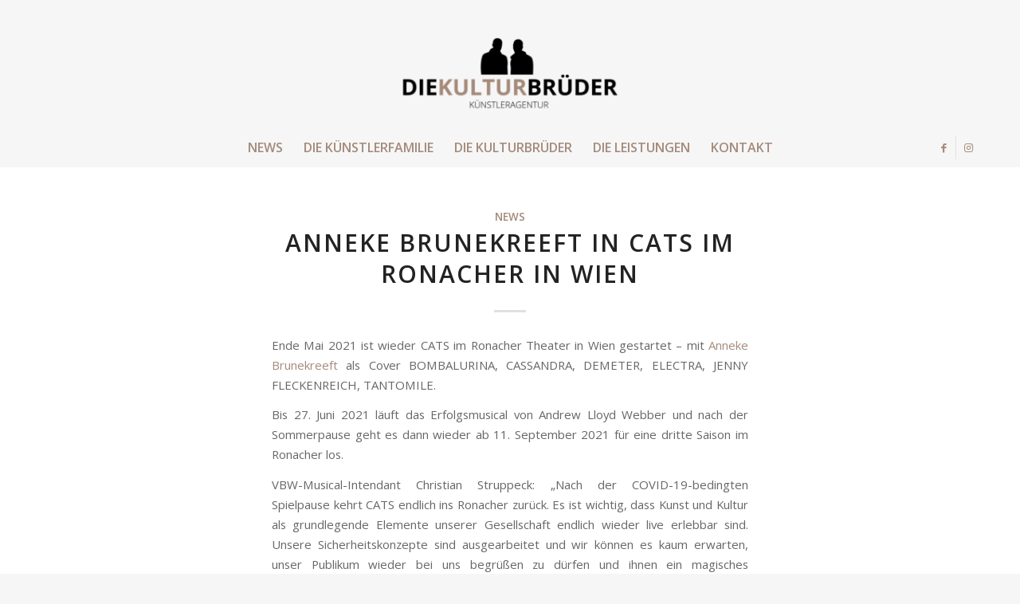

--- FILE ---
content_type: text/html; charset=UTF-8
request_url: https://kulturbrueder.com/2021/05/
body_size: 26427
content:
<!DOCTYPE html>
<html lang="de" class="html_stretched responsive av-preloader-disabled  html_header_top html_logo_center html_bottom_nav_header html_menu_right html_custom html_header_sticky html_header_shrinking html_header_topbar_active html_mobile_menu_phone html_header_searchicon_disabled html_content_align_center html_header_unstick_top_disabled html_header_stretch_disabled html_minimal_header html_elegant-blog html_av-submenu-hidden html_av-submenu-display-click html_av-overlay-full html_av-submenu-noclone html_entry_id_1472 av-cookies-no-cookie-consent av-no-preview av-default-lightbox html_text_menu_active av-mobile-menu-switch-default">
<head>
<meta charset="UTF-8" />
<!-- mobile setting -->
<meta name="viewport" content="width=device-width, initial-scale=1">
<!-- Scripts/CSS and wp_head hook -->
<meta name='robots' content='noindex, follow' />
<!-- This site is optimized with the Yoast SEO plugin v26.8 - https://yoast.com/product/yoast-seo-wordpress/ -->
<title>Mai 2021 - die Kulturbrueder</title>
<meta property="og:locale" content="de_DE" />
<meta property="og:type" content="website" />
<meta property="og:title" content="Mai 2021 - die Kulturbrueder" />
<meta property="og:url" content="https://kulturbrueder.com/2021/05/" />
<meta property="og:site_name" content="die Kulturbrueder" />
<meta name="twitter:card" content="summary_large_image" />
<meta name="twitter:site" content="@kulturbrueder" />
<script type="application/ld+json" class="yoast-schema-graph">{"@context":"https://schema.org","@graph":[{"@type":"CollectionPage","@id":"https://kulturbrueder.com/2021/05/","url":"https://kulturbrueder.com/2021/05/","name":"Mai 2021 - die Kulturbrueder","isPartOf":{"@id":"https://kulturbrueder.com/#website"},"primaryImageOfPage":{"@id":"https://kulturbrueder.com/2021/05/#primaryimage"},"image":{"@id":"https://kulturbrueder.com/2021/05/#primaryimage"},"thumbnailUrl":"https://kulturbrueder.com/wp-content/uploads/2021/05/dieKulturbrüder_Anneke-Bruenkreeft-CATS.png","breadcrumb":{"@id":"https://kulturbrueder.com/2021/05/#breadcrumb"},"inLanguage":"de"},{"@type":"ImageObject","inLanguage":"de","@id":"https://kulturbrueder.com/2021/05/#primaryimage","url":"https://kulturbrueder.com/wp-content/uploads/2021/05/dieKulturbrüder_Anneke-Bruenkreeft-CATS.png","contentUrl":"https://kulturbrueder.com/wp-content/uploads/2021/05/dieKulturbrüder_Anneke-Bruenkreeft-CATS.png","width":960,"height":540,"caption":"Credits: Jule Gerlitz / CATS - VBW"},{"@type":"BreadcrumbList","@id":"https://kulturbrueder.com/2021/05/#breadcrumb","itemListElement":[{"@type":"ListItem","position":1,"name":"Startseite","item":"https://kulturbrueder.com/home/"},{"@type":"ListItem","position":2,"name":"Archive für Mai 2021"}]},{"@type":"WebSite","@id":"https://kulturbrueder.com/#website","url":"https://kulturbrueder.com/","name":"die Kulturbrueder","description":"Kuenstleragentur","publisher":{"@id":"https://kulturbrueder.com/#organization"},"potentialAction":[{"@type":"SearchAction","target":{"@type":"EntryPoint","urlTemplate":"https://kulturbrueder.com/?s={search_term_string}"},"query-input":{"@type":"PropertyValueSpecification","valueRequired":true,"valueName":"search_term_string"}}],"inLanguage":"de"},{"@type":"Organization","@id":"https://kulturbrueder.com/#organization","name":"die Kulturbrüder OG","url":"https://kulturbrueder.com/","logo":{"@type":"ImageObject","inLanguage":"de","@id":"https://kulturbrueder.com/#/schema/logo/image/","url":"https://kulturbrueder.com/wp-content/uploads/2023/10/cropped-website_browser_icon.jpg","contentUrl":"https://kulturbrueder.com/wp-content/uploads/2023/10/cropped-website_browser_icon.jpg","width":512,"height":512,"caption":"die Kulturbrüder OG"},"image":{"@id":"https://kulturbrueder.com/#/schema/logo/image/"},"sameAs":["https://www.facebook.com/kulturbrueder","https://x.com/kulturbrueder","https://www.instagram.com/kulturbrueder/","https://www.linkedin.com/company/kulturbrueder"]}]}</script>
<!-- / Yoast SEO plugin. -->
<link rel="alternate" type="application/rss+xml" title="die Kulturbrueder &raquo; Feed" href="https://kulturbrueder.com/feed/" />
<link rel="alternate" type="application/rss+xml" title="die Kulturbrueder &raquo; Kommentar-Feed" href="https://kulturbrueder.com/comments/feed/" />
<!-- google webfont font replacement -->
<script type='text/javascript'>
(function() {
/*	check if webfonts are disabled by user setting via cookie - or user must opt in.	*/
var html = document.getElementsByTagName('html')[0];
var cookie_check = html.className.indexOf('av-cookies-needs-opt-in') >= 0 || html.className.indexOf('av-cookies-can-opt-out') >= 0;
var allow_continue = true;
var silent_accept_cookie = html.className.indexOf('av-cookies-user-silent-accept') >= 0;
if( cookie_check && ! silent_accept_cookie )
{
if( ! document.cookie.match(/aviaCookieConsent/) || html.className.indexOf('av-cookies-session-refused') >= 0 )
{
allow_continue = false;
}
else
{
if( ! document.cookie.match(/aviaPrivacyRefuseCookiesHideBar/) )
{
allow_continue = false;
}
else if( ! document.cookie.match(/aviaPrivacyEssentialCookiesEnabled/) )
{
allow_continue = false;
}
else if( document.cookie.match(/aviaPrivacyGoogleWebfontsDisabled/) )
{
allow_continue = false;
}
}
}
if( allow_continue )
{
var f = document.createElement('link');
f.type 	= 'text/css';
f.rel 	= 'stylesheet';
f.href 	= 'https://fonts.googleapis.com/css?family=Open+Sans:400,600&display=auto';
f.id 	= 'avia-google-webfont';
document.getElementsByTagName('head')[0].appendChild(f);
}
})();
</script>
<style id='wp-img-auto-sizes-contain-inline-css' type='text/css'>
img:is([sizes=auto i],[sizes^="auto," i]){contain-intrinsic-size:3000px 1500px}
/*# sourceURL=wp-img-auto-sizes-contain-inline-css */
</style>
<style id='wp-block-library-inline-css' type='text/css'>
:root{--wp-block-synced-color:#7a00df;--wp-block-synced-color--rgb:122,0,223;--wp-bound-block-color:var(--wp-block-synced-color);--wp-editor-canvas-background:#ddd;--wp-admin-theme-color:#007cba;--wp-admin-theme-color--rgb:0,124,186;--wp-admin-theme-color-darker-10:#006ba1;--wp-admin-theme-color-darker-10--rgb:0,107,160.5;--wp-admin-theme-color-darker-20:#005a87;--wp-admin-theme-color-darker-20--rgb:0,90,135;--wp-admin-border-width-focus:2px}@media (min-resolution:192dpi){:root{--wp-admin-border-width-focus:1.5px}}.wp-element-button{cursor:pointer}:root .has-very-light-gray-background-color{background-color:#eee}:root .has-very-dark-gray-background-color{background-color:#313131}:root .has-very-light-gray-color{color:#eee}:root .has-very-dark-gray-color{color:#313131}:root .has-vivid-green-cyan-to-vivid-cyan-blue-gradient-background{background:linear-gradient(135deg,#00d084,#0693e3)}:root .has-purple-crush-gradient-background{background:linear-gradient(135deg,#34e2e4,#4721fb 50%,#ab1dfe)}:root .has-hazy-dawn-gradient-background{background:linear-gradient(135deg,#faaca8,#dad0ec)}:root .has-subdued-olive-gradient-background{background:linear-gradient(135deg,#fafae1,#67a671)}:root .has-atomic-cream-gradient-background{background:linear-gradient(135deg,#fdd79a,#004a59)}:root .has-nightshade-gradient-background{background:linear-gradient(135deg,#330968,#31cdcf)}:root .has-midnight-gradient-background{background:linear-gradient(135deg,#020381,#2874fc)}:root{--wp--preset--font-size--normal:16px;--wp--preset--font-size--huge:42px}.has-regular-font-size{font-size:1em}.has-larger-font-size{font-size:2.625em}.has-normal-font-size{font-size:var(--wp--preset--font-size--normal)}.has-huge-font-size{font-size:var(--wp--preset--font-size--huge)}.has-text-align-center{text-align:center}.has-text-align-left{text-align:left}.has-text-align-right{text-align:right}.has-fit-text{white-space:nowrap!important}#end-resizable-editor-section{display:none}.aligncenter{clear:both}.items-justified-left{justify-content:flex-start}.items-justified-center{justify-content:center}.items-justified-right{justify-content:flex-end}.items-justified-space-between{justify-content:space-between}.screen-reader-text{border:0;clip-path:inset(50%);height:1px;margin:-1px;overflow:hidden;padding:0;position:absolute;width:1px;word-wrap:normal!important}.screen-reader-text:focus{background-color:#ddd;clip-path:none;color:#444;display:block;font-size:1em;height:auto;left:5px;line-height:normal;padding:15px 23px 14px;text-decoration:none;top:5px;width:auto;z-index:100000}html :where(.has-border-color){border-style:solid}html :where([style*=border-top-color]){border-top-style:solid}html :where([style*=border-right-color]){border-right-style:solid}html :where([style*=border-bottom-color]){border-bottom-style:solid}html :where([style*=border-left-color]){border-left-style:solid}html :where([style*=border-width]){border-style:solid}html :where([style*=border-top-width]){border-top-style:solid}html :where([style*=border-right-width]){border-right-style:solid}html :where([style*=border-bottom-width]){border-bottom-style:solid}html :where([style*=border-left-width]){border-left-style:solid}html :where(img[class*=wp-image-]){height:auto;max-width:100%}:where(figure){margin:0 0 1em}html :where(.is-position-sticky){--wp-admin--admin-bar--position-offset:var(--wp-admin--admin-bar--height,0px)}@media screen and (max-width:600px){html :where(.is-position-sticky){--wp-admin--admin-bar--position-offset:0px}}
/*# sourceURL=wp-block-library-inline-css */
</style><style id='wp-block-image-inline-css' type='text/css'>
.wp-block-image>a,.wp-block-image>figure>a{display:inline-block}.wp-block-image img{box-sizing:border-box;height:auto;max-width:100%;vertical-align:bottom}@media not (prefers-reduced-motion){.wp-block-image img.hide{visibility:hidden}.wp-block-image img.show{animation:show-content-image .4s}}.wp-block-image[style*=border-radius] img,.wp-block-image[style*=border-radius]>a{border-radius:inherit}.wp-block-image.has-custom-border img{box-sizing:border-box}.wp-block-image.aligncenter{text-align:center}.wp-block-image.alignfull>a,.wp-block-image.alignwide>a{width:100%}.wp-block-image.alignfull img,.wp-block-image.alignwide img{height:auto;width:100%}.wp-block-image .aligncenter,.wp-block-image .alignleft,.wp-block-image .alignright,.wp-block-image.aligncenter,.wp-block-image.alignleft,.wp-block-image.alignright{display:table}.wp-block-image .aligncenter>figcaption,.wp-block-image .alignleft>figcaption,.wp-block-image .alignright>figcaption,.wp-block-image.aligncenter>figcaption,.wp-block-image.alignleft>figcaption,.wp-block-image.alignright>figcaption{caption-side:bottom;display:table-caption}.wp-block-image .alignleft{float:left;margin:.5em 1em .5em 0}.wp-block-image .alignright{float:right;margin:.5em 0 .5em 1em}.wp-block-image .aligncenter{margin-left:auto;margin-right:auto}.wp-block-image :where(figcaption){margin-bottom:1em;margin-top:.5em}.wp-block-image.is-style-circle-mask img{border-radius:9999px}@supports ((-webkit-mask-image:none) or (mask-image:none)) or (-webkit-mask-image:none){.wp-block-image.is-style-circle-mask img{border-radius:0;-webkit-mask-image:url('data:image/svg+xml;utf8,<svg viewBox="0 0 100 100" xmlns="http://www.w3.org/2000/svg"><circle cx="50" cy="50" r="50"/></svg>');mask-image:url('data:image/svg+xml;utf8,<svg viewBox="0 0 100 100" xmlns="http://www.w3.org/2000/svg"><circle cx="50" cy="50" r="50"/></svg>');mask-mode:alpha;-webkit-mask-position:center;mask-position:center;-webkit-mask-repeat:no-repeat;mask-repeat:no-repeat;-webkit-mask-size:contain;mask-size:contain}}:root :where(.wp-block-image.is-style-rounded img,.wp-block-image .is-style-rounded img){border-radius:9999px}.wp-block-image figure{margin:0}.wp-lightbox-container{display:flex;flex-direction:column;position:relative}.wp-lightbox-container img{cursor:zoom-in}.wp-lightbox-container img:hover+button{opacity:1}.wp-lightbox-container button{align-items:center;backdrop-filter:blur(16px) saturate(180%);background-color:#5a5a5a40;border:none;border-radius:4px;cursor:zoom-in;display:flex;height:20px;justify-content:center;opacity:0;padding:0;position:absolute;right:16px;text-align:center;top:16px;width:20px;z-index:100}@media not (prefers-reduced-motion){.wp-lightbox-container button{transition:opacity .2s ease}}.wp-lightbox-container button:focus-visible{outline:3px auto #5a5a5a40;outline:3px auto -webkit-focus-ring-color;outline-offset:3px}.wp-lightbox-container button:hover{cursor:pointer;opacity:1}.wp-lightbox-container button:focus{opacity:1}.wp-lightbox-container button:focus,.wp-lightbox-container button:hover,.wp-lightbox-container button:not(:hover):not(:active):not(.has-background){background-color:#5a5a5a40;border:none}.wp-lightbox-overlay{box-sizing:border-box;cursor:zoom-out;height:100vh;left:0;overflow:hidden;position:fixed;top:0;visibility:hidden;width:100%;z-index:100000}.wp-lightbox-overlay .close-button{align-items:center;cursor:pointer;display:flex;justify-content:center;min-height:40px;min-width:40px;padding:0;position:absolute;right:calc(env(safe-area-inset-right) + 16px);top:calc(env(safe-area-inset-top) + 16px);z-index:5000000}.wp-lightbox-overlay .close-button:focus,.wp-lightbox-overlay .close-button:hover,.wp-lightbox-overlay .close-button:not(:hover):not(:active):not(.has-background){background:none;border:none}.wp-lightbox-overlay .lightbox-image-container{height:var(--wp--lightbox-container-height);left:50%;overflow:hidden;position:absolute;top:50%;transform:translate(-50%,-50%);transform-origin:top left;width:var(--wp--lightbox-container-width);z-index:9999999999}.wp-lightbox-overlay .wp-block-image{align-items:center;box-sizing:border-box;display:flex;height:100%;justify-content:center;margin:0;position:relative;transform-origin:0 0;width:100%;z-index:3000000}.wp-lightbox-overlay .wp-block-image img{height:var(--wp--lightbox-image-height);min-height:var(--wp--lightbox-image-height);min-width:var(--wp--lightbox-image-width);width:var(--wp--lightbox-image-width)}.wp-lightbox-overlay .wp-block-image figcaption{display:none}.wp-lightbox-overlay button{background:none;border:none}.wp-lightbox-overlay .scrim{background-color:#fff;height:100%;opacity:.9;position:absolute;width:100%;z-index:2000000}.wp-lightbox-overlay.active{visibility:visible}@media not (prefers-reduced-motion){.wp-lightbox-overlay.active{animation:turn-on-visibility .25s both}.wp-lightbox-overlay.active img{animation:turn-on-visibility .35s both}.wp-lightbox-overlay.show-closing-animation:not(.active){animation:turn-off-visibility .35s both}.wp-lightbox-overlay.show-closing-animation:not(.active) img{animation:turn-off-visibility .25s both}.wp-lightbox-overlay.zoom.active{animation:none;opacity:1;visibility:visible}.wp-lightbox-overlay.zoom.active .lightbox-image-container{animation:lightbox-zoom-in .4s}.wp-lightbox-overlay.zoom.active .lightbox-image-container img{animation:none}.wp-lightbox-overlay.zoom.active .scrim{animation:turn-on-visibility .4s forwards}.wp-lightbox-overlay.zoom.show-closing-animation:not(.active){animation:none}.wp-lightbox-overlay.zoom.show-closing-animation:not(.active) .lightbox-image-container{animation:lightbox-zoom-out .4s}.wp-lightbox-overlay.zoom.show-closing-animation:not(.active) .lightbox-image-container img{animation:none}.wp-lightbox-overlay.zoom.show-closing-animation:not(.active) .scrim{animation:turn-off-visibility .4s forwards}}@keyframes show-content-image{0%{visibility:hidden}99%{visibility:hidden}to{visibility:visible}}@keyframes turn-on-visibility{0%{opacity:0}to{opacity:1}}@keyframes turn-off-visibility{0%{opacity:1;visibility:visible}99%{opacity:0;visibility:visible}to{opacity:0;visibility:hidden}}@keyframes lightbox-zoom-in{0%{transform:translate(calc((-100vw + var(--wp--lightbox-scrollbar-width))/2 + var(--wp--lightbox-initial-left-position)),calc(-50vh + var(--wp--lightbox-initial-top-position))) scale(var(--wp--lightbox-scale))}to{transform:translate(-50%,-50%) scale(1)}}@keyframes lightbox-zoom-out{0%{transform:translate(-50%,-50%) scale(1);visibility:visible}99%{visibility:visible}to{transform:translate(calc((-100vw + var(--wp--lightbox-scrollbar-width))/2 + var(--wp--lightbox-initial-left-position)),calc(-50vh + var(--wp--lightbox-initial-top-position))) scale(var(--wp--lightbox-scale));visibility:hidden}}
/*# sourceURL=https://kulturbrueder.com/wp-includes/blocks/image/style.min.css */
</style>
<style id='wp-block-paragraph-inline-css' type='text/css'>
.is-small-text{font-size:.875em}.is-regular-text{font-size:1em}.is-large-text{font-size:2.25em}.is-larger-text{font-size:3em}.has-drop-cap:not(:focus):first-letter{float:left;font-size:8.4em;font-style:normal;font-weight:100;line-height:.68;margin:.05em .1em 0 0;text-transform:uppercase}body.rtl .has-drop-cap:not(:focus):first-letter{float:none;margin-left:.1em}p.has-drop-cap.has-background{overflow:hidden}:root :where(p.has-background){padding:1.25em 2.375em}:where(p.has-text-color:not(.has-link-color)) a{color:inherit}p.has-text-align-left[style*="writing-mode:vertical-lr"],p.has-text-align-right[style*="writing-mode:vertical-rl"]{rotate:180deg}
/*# sourceURL=https://kulturbrueder.com/wp-includes/blocks/paragraph/style.min.css */
</style>
<style id='global-styles-inline-css' type='text/css'>
:root{--wp--preset--aspect-ratio--square: 1;--wp--preset--aspect-ratio--4-3: 4/3;--wp--preset--aspect-ratio--3-4: 3/4;--wp--preset--aspect-ratio--3-2: 3/2;--wp--preset--aspect-ratio--2-3: 2/3;--wp--preset--aspect-ratio--16-9: 16/9;--wp--preset--aspect-ratio--9-16: 9/16;--wp--preset--color--black: #000000;--wp--preset--color--cyan-bluish-gray: #abb8c3;--wp--preset--color--white: #ffffff;--wp--preset--color--pale-pink: #f78da7;--wp--preset--color--vivid-red: #cf2e2e;--wp--preset--color--luminous-vivid-orange: #ff6900;--wp--preset--color--luminous-vivid-amber: #fcb900;--wp--preset--color--light-green-cyan: #7bdcb5;--wp--preset--color--vivid-green-cyan: #00d084;--wp--preset--color--pale-cyan-blue: #8ed1fc;--wp--preset--color--vivid-cyan-blue: #0693e3;--wp--preset--color--vivid-purple: #9b51e0;--wp--preset--color--metallic-red: #b02b2c;--wp--preset--color--maximum-yellow-red: #edae44;--wp--preset--color--yellow-sun: #eeee22;--wp--preset--color--palm-leaf: #83a846;--wp--preset--color--aero: #7bb0e7;--wp--preset--color--old-lavender: #745f7e;--wp--preset--color--steel-teal: #5f8789;--wp--preset--color--raspberry-pink: #d65799;--wp--preset--color--medium-turquoise: #4ecac2;--wp--preset--gradient--vivid-cyan-blue-to-vivid-purple: linear-gradient(135deg,rgb(6,147,227) 0%,rgb(155,81,224) 100%);--wp--preset--gradient--light-green-cyan-to-vivid-green-cyan: linear-gradient(135deg,rgb(122,220,180) 0%,rgb(0,208,130) 100%);--wp--preset--gradient--luminous-vivid-amber-to-luminous-vivid-orange: linear-gradient(135deg,rgb(252,185,0) 0%,rgb(255,105,0) 100%);--wp--preset--gradient--luminous-vivid-orange-to-vivid-red: linear-gradient(135deg,rgb(255,105,0) 0%,rgb(207,46,46) 100%);--wp--preset--gradient--very-light-gray-to-cyan-bluish-gray: linear-gradient(135deg,rgb(238,238,238) 0%,rgb(169,184,195) 100%);--wp--preset--gradient--cool-to-warm-spectrum: linear-gradient(135deg,rgb(74,234,220) 0%,rgb(151,120,209) 20%,rgb(207,42,186) 40%,rgb(238,44,130) 60%,rgb(251,105,98) 80%,rgb(254,248,76) 100%);--wp--preset--gradient--blush-light-purple: linear-gradient(135deg,rgb(255,206,236) 0%,rgb(152,150,240) 100%);--wp--preset--gradient--blush-bordeaux: linear-gradient(135deg,rgb(254,205,165) 0%,rgb(254,45,45) 50%,rgb(107,0,62) 100%);--wp--preset--gradient--luminous-dusk: linear-gradient(135deg,rgb(255,203,112) 0%,rgb(199,81,192) 50%,rgb(65,88,208) 100%);--wp--preset--gradient--pale-ocean: linear-gradient(135deg,rgb(255,245,203) 0%,rgb(182,227,212) 50%,rgb(51,167,181) 100%);--wp--preset--gradient--electric-grass: linear-gradient(135deg,rgb(202,248,128) 0%,rgb(113,206,126) 100%);--wp--preset--gradient--midnight: linear-gradient(135deg,rgb(2,3,129) 0%,rgb(40,116,252) 100%);--wp--preset--font-size--small: 1rem;--wp--preset--font-size--medium: 1.125rem;--wp--preset--font-size--large: 1.75rem;--wp--preset--font-size--x-large: clamp(1.75rem, 3vw, 2.25rem);--wp--preset--spacing--20: 0.44rem;--wp--preset--spacing--30: 0.67rem;--wp--preset--spacing--40: 1rem;--wp--preset--spacing--50: 1.5rem;--wp--preset--spacing--60: 2.25rem;--wp--preset--spacing--70: 3.38rem;--wp--preset--spacing--80: 5.06rem;--wp--preset--shadow--natural: 6px 6px 9px rgba(0, 0, 0, 0.2);--wp--preset--shadow--deep: 12px 12px 50px rgba(0, 0, 0, 0.4);--wp--preset--shadow--sharp: 6px 6px 0px rgba(0, 0, 0, 0.2);--wp--preset--shadow--outlined: 6px 6px 0px -3px rgb(255, 255, 255), 6px 6px rgb(0, 0, 0);--wp--preset--shadow--crisp: 6px 6px 0px rgb(0, 0, 0);}:root { --wp--style--global--content-size: 800px;--wp--style--global--wide-size: 1130px; }:where(body) { margin: 0; }.wp-site-blocks > .alignleft { float: left; margin-right: 2em; }.wp-site-blocks > .alignright { float: right; margin-left: 2em; }.wp-site-blocks > .aligncenter { justify-content: center; margin-left: auto; margin-right: auto; }:where(.is-layout-flex){gap: 0.5em;}:where(.is-layout-grid){gap: 0.5em;}.is-layout-flow > .alignleft{float: left;margin-inline-start: 0;margin-inline-end: 2em;}.is-layout-flow > .alignright{float: right;margin-inline-start: 2em;margin-inline-end: 0;}.is-layout-flow > .aligncenter{margin-left: auto !important;margin-right: auto !important;}.is-layout-constrained > .alignleft{float: left;margin-inline-start: 0;margin-inline-end: 2em;}.is-layout-constrained > .alignright{float: right;margin-inline-start: 2em;margin-inline-end: 0;}.is-layout-constrained > .aligncenter{margin-left: auto !important;margin-right: auto !important;}.is-layout-constrained > :where(:not(.alignleft):not(.alignright):not(.alignfull)){max-width: var(--wp--style--global--content-size);margin-left: auto !important;margin-right: auto !important;}.is-layout-constrained > .alignwide{max-width: var(--wp--style--global--wide-size);}body .is-layout-flex{display: flex;}.is-layout-flex{flex-wrap: wrap;align-items: center;}.is-layout-flex > :is(*, div){margin: 0;}body .is-layout-grid{display: grid;}.is-layout-grid > :is(*, div){margin: 0;}body{padding-top: 0px;padding-right: 0px;padding-bottom: 0px;padding-left: 0px;}a:where(:not(.wp-element-button)){text-decoration: underline;}:root :where(.wp-element-button, .wp-block-button__link){background-color: #32373c;border-width: 0;color: #fff;font-family: inherit;font-size: inherit;font-style: inherit;font-weight: inherit;letter-spacing: inherit;line-height: inherit;padding-top: calc(0.667em + 2px);padding-right: calc(1.333em + 2px);padding-bottom: calc(0.667em + 2px);padding-left: calc(1.333em + 2px);text-decoration: none;text-transform: inherit;}.has-black-color{color: var(--wp--preset--color--black) !important;}.has-cyan-bluish-gray-color{color: var(--wp--preset--color--cyan-bluish-gray) !important;}.has-white-color{color: var(--wp--preset--color--white) !important;}.has-pale-pink-color{color: var(--wp--preset--color--pale-pink) !important;}.has-vivid-red-color{color: var(--wp--preset--color--vivid-red) !important;}.has-luminous-vivid-orange-color{color: var(--wp--preset--color--luminous-vivid-orange) !important;}.has-luminous-vivid-amber-color{color: var(--wp--preset--color--luminous-vivid-amber) !important;}.has-light-green-cyan-color{color: var(--wp--preset--color--light-green-cyan) !important;}.has-vivid-green-cyan-color{color: var(--wp--preset--color--vivid-green-cyan) !important;}.has-pale-cyan-blue-color{color: var(--wp--preset--color--pale-cyan-blue) !important;}.has-vivid-cyan-blue-color{color: var(--wp--preset--color--vivid-cyan-blue) !important;}.has-vivid-purple-color{color: var(--wp--preset--color--vivid-purple) !important;}.has-metallic-red-color{color: var(--wp--preset--color--metallic-red) !important;}.has-maximum-yellow-red-color{color: var(--wp--preset--color--maximum-yellow-red) !important;}.has-yellow-sun-color{color: var(--wp--preset--color--yellow-sun) !important;}.has-palm-leaf-color{color: var(--wp--preset--color--palm-leaf) !important;}.has-aero-color{color: var(--wp--preset--color--aero) !important;}.has-old-lavender-color{color: var(--wp--preset--color--old-lavender) !important;}.has-steel-teal-color{color: var(--wp--preset--color--steel-teal) !important;}.has-raspberry-pink-color{color: var(--wp--preset--color--raspberry-pink) !important;}.has-medium-turquoise-color{color: var(--wp--preset--color--medium-turquoise) !important;}.has-black-background-color{background-color: var(--wp--preset--color--black) !important;}.has-cyan-bluish-gray-background-color{background-color: var(--wp--preset--color--cyan-bluish-gray) !important;}.has-white-background-color{background-color: var(--wp--preset--color--white) !important;}.has-pale-pink-background-color{background-color: var(--wp--preset--color--pale-pink) !important;}.has-vivid-red-background-color{background-color: var(--wp--preset--color--vivid-red) !important;}.has-luminous-vivid-orange-background-color{background-color: var(--wp--preset--color--luminous-vivid-orange) !important;}.has-luminous-vivid-amber-background-color{background-color: var(--wp--preset--color--luminous-vivid-amber) !important;}.has-light-green-cyan-background-color{background-color: var(--wp--preset--color--light-green-cyan) !important;}.has-vivid-green-cyan-background-color{background-color: var(--wp--preset--color--vivid-green-cyan) !important;}.has-pale-cyan-blue-background-color{background-color: var(--wp--preset--color--pale-cyan-blue) !important;}.has-vivid-cyan-blue-background-color{background-color: var(--wp--preset--color--vivid-cyan-blue) !important;}.has-vivid-purple-background-color{background-color: var(--wp--preset--color--vivid-purple) !important;}.has-metallic-red-background-color{background-color: var(--wp--preset--color--metallic-red) !important;}.has-maximum-yellow-red-background-color{background-color: var(--wp--preset--color--maximum-yellow-red) !important;}.has-yellow-sun-background-color{background-color: var(--wp--preset--color--yellow-sun) !important;}.has-palm-leaf-background-color{background-color: var(--wp--preset--color--palm-leaf) !important;}.has-aero-background-color{background-color: var(--wp--preset--color--aero) !important;}.has-old-lavender-background-color{background-color: var(--wp--preset--color--old-lavender) !important;}.has-steel-teal-background-color{background-color: var(--wp--preset--color--steel-teal) !important;}.has-raspberry-pink-background-color{background-color: var(--wp--preset--color--raspberry-pink) !important;}.has-medium-turquoise-background-color{background-color: var(--wp--preset--color--medium-turquoise) !important;}.has-black-border-color{border-color: var(--wp--preset--color--black) !important;}.has-cyan-bluish-gray-border-color{border-color: var(--wp--preset--color--cyan-bluish-gray) !important;}.has-white-border-color{border-color: var(--wp--preset--color--white) !important;}.has-pale-pink-border-color{border-color: var(--wp--preset--color--pale-pink) !important;}.has-vivid-red-border-color{border-color: var(--wp--preset--color--vivid-red) !important;}.has-luminous-vivid-orange-border-color{border-color: var(--wp--preset--color--luminous-vivid-orange) !important;}.has-luminous-vivid-amber-border-color{border-color: var(--wp--preset--color--luminous-vivid-amber) !important;}.has-light-green-cyan-border-color{border-color: var(--wp--preset--color--light-green-cyan) !important;}.has-vivid-green-cyan-border-color{border-color: var(--wp--preset--color--vivid-green-cyan) !important;}.has-pale-cyan-blue-border-color{border-color: var(--wp--preset--color--pale-cyan-blue) !important;}.has-vivid-cyan-blue-border-color{border-color: var(--wp--preset--color--vivid-cyan-blue) !important;}.has-vivid-purple-border-color{border-color: var(--wp--preset--color--vivid-purple) !important;}.has-metallic-red-border-color{border-color: var(--wp--preset--color--metallic-red) !important;}.has-maximum-yellow-red-border-color{border-color: var(--wp--preset--color--maximum-yellow-red) !important;}.has-yellow-sun-border-color{border-color: var(--wp--preset--color--yellow-sun) !important;}.has-palm-leaf-border-color{border-color: var(--wp--preset--color--palm-leaf) !important;}.has-aero-border-color{border-color: var(--wp--preset--color--aero) !important;}.has-old-lavender-border-color{border-color: var(--wp--preset--color--old-lavender) !important;}.has-steel-teal-border-color{border-color: var(--wp--preset--color--steel-teal) !important;}.has-raspberry-pink-border-color{border-color: var(--wp--preset--color--raspberry-pink) !important;}.has-medium-turquoise-border-color{border-color: var(--wp--preset--color--medium-turquoise) !important;}.has-vivid-cyan-blue-to-vivid-purple-gradient-background{background: var(--wp--preset--gradient--vivid-cyan-blue-to-vivid-purple) !important;}.has-light-green-cyan-to-vivid-green-cyan-gradient-background{background: var(--wp--preset--gradient--light-green-cyan-to-vivid-green-cyan) !important;}.has-luminous-vivid-amber-to-luminous-vivid-orange-gradient-background{background: var(--wp--preset--gradient--luminous-vivid-amber-to-luminous-vivid-orange) !important;}.has-luminous-vivid-orange-to-vivid-red-gradient-background{background: var(--wp--preset--gradient--luminous-vivid-orange-to-vivid-red) !important;}.has-very-light-gray-to-cyan-bluish-gray-gradient-background{background: var(--wp--preset--gradient--very-light-gray-to-cyan-bluish-gray) !important;}.has-cool-to-warm-spectrum-gradient-background{background: var(--wp--preset--gradient--cool-to-warm-spectrum) !important;}.has-blush-light-purple-gradient-background{background: var(--wp--preset--gradient--blush-light-purple) !important;}.has-blush-bordeaux-gradient-background{background: var(--wp--preset--gradient--blush-bordeaux) !important;}.has-luminous-dusk-gradient-background{background: var(--wp--preset--gradient--luminous-dusk) !important;}.has-pale-ocean-gradient-background{background: var(--wp--preset--gradient--pale-ocean) !important;}.has-electric-grass-gradient-background{background: var(--wp--preset--gradient--electric-grass) !important;}.has-midnight-gradient-background{background: var(--wp--preset--gradient--midnight) !important;}.has-small-font-size{font-size: var(--wp--preset--font-size--small) !important;}.has-medium-font-size{font-size: var(--wp--preset--font-size--medium) !important;}.has-large-font-size{font-size: var(--wp--preset--font-size--large) !important;}.has-x-large-font-size{font-size: var(--wp--preset--font-size--x-large) !important;}
/*# sourceURL=global-styles-inline-css */
</style>
<!-- <link rel='stylesheet' id='parent-style-css' href='https://kulturbrueder.com/wp-content/themes/enfold/style.css?ver=6.9' type='text/css' media='all' /> -->
<!-- <link rel='stylesheet' id='child-theme-css-css' href='https://kulturbrueder.com/wp-content/themes/enfold-child%20Theme/style.css?ver=6.9' type='text/css' media='all' /> -->
<!-- <link rel='stylesheet' id='avia-merged-styles-css' href='https://kulturbrueder.com/wp-content/uploads/dynamic_avia/avia-merged-styles-c55e293ec8ebbff41bbb3de9915b2e6e---6978bf453c63f.css' type='text/css' media='all' /> -->
<link rel="stylesheet" type="text/css" href="//kulturbrueder.com/wp-content/cache/wpfc-minified/lk6wmq1x/9qbt9.css" media="all"/>
<script src='//kulturbrueder.com/wp-content/cache/wpfc-minified/2z7eq325/9putx.js' type="text/javascript"></script>
<!-- <script type="text/javascript" src="https://kulturbrueder.com/wp-includes/js/jquery/jquery.min.js?ver=3.7.1" id="jquery-core-js"></script> -->
<!-- <script type="text/javascript" src="https://kulturbrueder.com/wp-includes/js/jquery/jquery-migrate.min.js?ver=3.4.1" id="jquery-migrate-js"></script> -->
<!-- <script type="text/javascript" src="https://kulturbrueder.com/wp-content/uploads/dynamic_avia/avia-head-scripts-df7886ac2fb9574a410d05285be45af0---6978be1f7714c.js" id="avia-head-scripts-js"></script> -->
<link rel="https://api.w.org/" href="https://kulturbrueder.com/wp-json/" /><link rel="EditURI" type="application/rsd+xml" title="RSD" href="https://kulturbrueder.com/xmlrpc.php?rsd" />
<meta name="generator" content="WordPress 6.9" />
<link rel="icon" href="https://kulturbrueder.com/wp-content/uploads/2020/04/kulturbrueder_social2-300x251.png" type="image/png">
<!--[if lt IE 9]><script src="https://kulturbrueder.com/wp-content/themes/enfold/js/html5shiv.js"></script><![endif]--><link rel="profile" href="https://gmpg.org/xfn/11" />
<link rel="alternate" type="application/rss+xml" title="die Kulturbrueder RSS2 Feed" href="https://kulturbrueder.com/feed/" />
<link rel="pingback" href="https://kulturbrueder.com/xmlrpc.php" />
<style type='text/css' media='screen'>
#top #header_main > .container, #top #header_main > .container .main_menu  .av-main-nav > li > a, #top #header_main #menu-item-shop .cart_dropdown_link{ height:130px; line-height: 130px; }
.html_top_nav_header .av-logo-container{ height:130px;  }
.html_header_top.html_header_sticky #top #wrap_all #main{ padding-top:210px; } 
</style>
<style type="text/css">.recentcomments a{display:inline !important;padding:0 !important;margin:0 !important;}</style>
<!-- To speed up the rendering and to display the site as fast as possible to the user we include some styles and scripts for above the fold content inline -->
<script type="text/javascript">'use strict';var avia_is_mobile=!1;if(/Android|webOS|iPhone|iPad|iPod|BlackBerry|IEMobile|Opera Mini/i.test(navigator.userAgent)&&'ontouchstart' in document.documentElement){avia_is_mobile=!0;document.documentElement.className+=' avia_mobile '}
else{document.documentElement.className+=' avia_desktop '};document.documentElement.className+=' js_active ';(function(){var e=['-webkit-','-moz-','-ms-',''],n='',o=!1,a=!1;for(var t in e){if(e[t]+'transform' in document.documentElement.style){o=!0;n=e[t]+'transform'};if(e[t]+'perspective' in document.documentElement.style){a=!0}};if(o){document.documentElement.className+=' avia_transform '};if(a){document.documentElement.className+=' avia_transform3d '};if(typeof document.getElementsByClassName=='function'&&typeof document.documentElement.getBoundingClientRect=='function'&&avia_is_mobile==!1){if(n&&window.innerHeight>0){setTimeout(function(){var e=0,o={},a=0,t=document.getElementsByClassName('av-parallax'),i=window.pageYOffset||document.documentElement.scrollTop;for(e=0;e<t.length;e++){t[e].style.top='0px';o=t[e].getBoundingClientRect();a=Math.ceil((window.innerHeight+i-o.top)*0.3);t[e].style[n]='translate(0px, '+a+'px)';t[e].style.top='auto';t[e].className+=' enabled-parallax '}},50)}}})();</script><link rel="icon" href="https://kulturbrueder.com/wp-content/uploads/2023/10/cropped-website_browser_icon-32x32.jpg" sizes="32x32" />
<link rel="icon" href="https://kulturbrueder.com/wp-content/uploads/2023/10/cropped-website_browser_icon-192x192.jpg" sizes="192x192" />
<link rel="apple-touch-icon" href="https://kulturbrueder.com/wp-content/uploads/2023/10/cropped-website_browser_icon-180x180.jpg" />
<meta name="msapplication-TileImage" content="https://kulturbrueder.com/wp-content/uploads/2023/10/cropped-website_browser_icon-270x270.jpg" />
<style type="text/css">
@font-face {font-family: 'entypo-fontello-enfold'; font-weight: normal; font-style: normal; font-display: auto;
src: url('https://kulturbrueder.com/wp-content/themes/enfold/config-templatebuilder/avia-template-builder/assets/fonts/entypo-fontello-enfold/entypo-fontello-enfold.woff2') format('woff2'),
url('https://kulturbrueder.com/wp-content/themes/enfold/config-templatebuilder/avia-template-builder/assets/fonts/entypo-fontello-enfold/entypo-fontello-enfold.woff') format('woff'),
url('https://kulturbrueder.com/wp-content/themes/enfold/config-templatebuilder/avia-template-builder/assets/fonts/entypo-fontello-enfold/entypo-fontello-enfold.ttf') format('truetype'),
url('https://kulturbrueder.com/wp-content/themes/enfold/config-templatebuilder/avia-template-builder/assets/fonts/entypo-fontello-enfold/entypo-fontello-enfold.svg#entypo-fontello-enfold') format('svg'),
url('https://kulturbrueder.com/wp-content/themes/enfold/config-templatebuilder/avia-template-builder/assets/fonts/entypo-fontello-enfold/entypo-fontello-enfold.eot'),
url('https://kulturbrueder.com/wp-content/themes/enfold/config-templatebuilder/avia-template-builder/assets/fonts/entypo-fontello-enfold/entypo-fontello-enfold.eot?#iefix') format('embedded-opentype');
}
#top .avia-font-entypo-fontello-enfold, body .avia-font-entypo-fontello-enfold, html body [data-av_iconfont='entypo-fontello-enfold']:before{ font-family: 'entypo-fontello-enfold'; }
@font-face {font-family: 'entypo-fontello'; font-weight: normal; font-style: normal; font-display: auto;
src: url('https://kulturbrueder.com/wp-content/themes/enfold/config-templatebuilder/avia-template-builder/assets/fonts/entypo-fontello/entypo-fontello.woff2') format('woff2'),
url('https://kulturbrueder.com/wp-content/themes/enfold/config-templatebuilder/avia-template-builder/assets/fonts/entypo-fontello/entypo-fontello.woff') format('woff'),
url('https://kulturbrueder.com/wp-content/themes/enfold/config-templatebuilder/avia-template-builder/assets/fonts/entypo-fontello/entypo-fontello.ttf') format('truetype'),
url('https://kulturbrueder.com/wp-content/themes/enfold/config-templatebuilder/avia-template-builder/assets/fonts/entypo-fontello/entypo-fontello.svg#entypo-fontello') format('svg'),
url('https://kulturbrueder.com/wp-content/themes/enfold/config-templatebuilder/avia-template-builder/assets/fonts/entypo-fontello/entypo-fontello.eot'),
url('https://kulturbrueder.com/wp-content/themes/enfold/config-templatebuilder/avia-template-builder/assets/fonts/entypo-fontello/entypo-fontello.eot?#iefix') format('embedded-opentype');
}
#top .avia-font-entypo-fontello, body .avia-font-entypo-fontello, html body [data-av_iconfont='entypo-fontello']:before{ font-family: 'entypo-fontello'; }
</style>
<!--
Debugging Info for Theme support: 
Theme: Enfold
Version: 7.1.3
Installed: enfold
AviaFramework Version: 5.6
AviaBuilder Version: 6.0
aviaElementManager Version: 1.0.1
- - - - - - - - - - -
ChildTheme: Enfold Child
ChildTheme Version: 1.0
ChildTheme Installed: enfold
- - - - - - - - - - -
ML:512-PU:28-PLA:6
WP:6.9
Compress: CSS:all theme files - JS:all theme files
Updates: enabled - token has changed and not verified
PLAu:6
-->
</head>
<body id="top" class="archive date wp-theme-enfold wp-child-theme-enfold-childTheme stretched rtl_columns av-curtain-numeric open_sans " itemscope="itemscope" itemtype="https://schema.org/WebPage" >
<div id='wrap_all'>
<header id='header' class='all_colors header_color light_bg_color  av_header_top av_logo_center av_bottom_nav_header av_menu_right av_custom av_header_sticky av_header_shrinking av_header_stretch_disabled av_mobile_menu_phone av_header_searchicon_disabled av_header_unstick_top_disabled av_minimal_header av_header_border_disabled'  data-av_shrink_factor='50' role="banner" itemscope="itemscope" itemtype="https://schema.org/WPHeader" >
<div id='header_meta' class='container_wrap container_wrap_meta  av_icon_active_right av_extra_header_active av_entry_id_1472'>
<div class='container'>
<ul class='noLightbox social_bookmarks icon_count_2'><li class='social_bookmarks_facebook av-social-link-facebook social_icon_1 avia_social_iconfont'><a  target="_blank" aria-label="Link zu Facebook" href='https://www.facebook.com/diekulturbrueder' data-av_icon='' data-av_iconfont='entypo-fontello' title="Link zu Facebook" desc="Link zu Facebook" title='Link zu Facebook'><span class='avia_hidden_link_text'>Link zu Facebook</span></a></li><li class='social_bookmarks_instagram av-social-link-instagram social_icon_2 avia_social_iconfont'><a  target="_blank" aria-label="Link zu Instagram" href='https://www.instagram.com/diekulturbrueder/' data-av_icon='' data-av_iconfont='entypo-fontello' title="Link zu Instagram" desc="Link zu Instagram" title='Link zu Instagram'><span class='avia_hidden_link_text'>Link zu Instagram</span></a></li></ul>			      </div>
</div>
<div  id='header_main' class='container_wrap container_wrap_logo'>
<div class='container av-logo-container'><div class='inner-container'><span class='logo avia-standard-logo'><a href='https://kulturbrueder.com/' class='' aria-label='die Kulturbrueder' ><img src="https://kulturbrueder.com/wp-content/uploads/2021/11/logo_kb_1500x688-300x138.png" height="100" width="300" alt='die Kulturbrueder' title='' /></a></span></div></div><div id='header_main_alternate' class='container_wrap'><div class='container'><nav class='main_menu' data-selectname='Wähle eine Seite'  role="navigation" itemscope="itemscope" itemtype="https://schema.org/SiteNavigationElement" ><div class="avia-menu av-main-nav-wrap"><ul role="menu" class="menu av-main-nav" id="avia-menu"><li role="menuitem" id="menu-item-455" class="menu-item menu-item-type-post_type menu-item-object-page menu-item-top-level menu-item-top-level-1"><a href="https://kulturbrueder.com/news/" itemprop="url" tabindex="0"><span class="avia-bullet"></span><span class="avia-menu-text">News</span><span class="avia-menu-fx"><span class="avia-arrow-wrap"><span class="avia-arrow"></span></span></span></a></li>
<li role="menuitem" id="menu-item-458" class="menu-item menu-item-type-post_type menu-item-object-page menu-item-top-level menu-item-top-level-2"><a href="https://kulturbrueder.com/die-kuenstler/" itemprop="url" tabindex="0"><span class="avia-bullet"></span><span class="avia-menu-text">die Künstlerfamilie</span><span class="avia-menu-fx"><span class="avia-arrow-wrap"><span class="avia-arrow"></span></span></span></a></li>
<li role="menuitem" id="menu-item-459" class="menu-item menu-item-type-post_type menu-item-object-page menu-item-top-level menu-item-top-level-3"><a href="https://kulturbrueder.com/die-kulturbrueder/" itemprop="url" tabindex="0"><span class="avia-bullet"></span><span class="avia-menu-text">die Kulturbrüder</span><span class="avia-menu-fx"><span class="avia-arrow-wrap"><span class="avia-arrow"></span></span></span></a></li>
<li role="menuitem" id="menu-item-497" class="menu-item menu-item-type-post_type menu-item-object-page menu-item-top-level menu-item-top-level-4"><a href="https://kulturbrueder.com/die-leistungen/" itemprop="url" tabindex="0"><span class="avia-bullet"></span><span class="avia-menu-text">die Leistungen</span><span class="avia-menu-fx"><span class="avia-arrow-wrap"><span class="avia-arrow"></span></span></span></a></li>
<li role="menuitem" id="menu-item-1827" class="menu-item menu-item-type-post_type menu-item-object-page menu-item-top-level menu-item-top-level-5"><a href="https://kulturbrueder.com/kontakt/" itemprop="url" tabindex="0"><span class="avia-bullet"></span><span class="avia-menu-text">Kontakt</span><span class="avia-menu-fx"><span class="avia-arrow-wrap"><span class="avia-arrow"></span></span></span></a></li>
<li class="av-burger-menu-main menu-item-avia-special " role="menuitem">
<a href="#" aria-label="Menü" aria-hidden="false">
<span class="av-hamburger av-hamburger--spin av-js-hamburger">
<span class="av-hamburger-box">
<span class="av-hamburger-inner"></span>
<strong>Menü</strong>
</span>
</span>
<span class="avia_hidden_link_text">Menü</span>
</a>
</li></ul></div></nav></div> </div> 
<!-- end container_wrap-->
</div>
<div class="header_bg"></div>
<!-- end header -->
</header>
<div id='main' class='all_colors' data-scroll-offset='128'>
<div class='container_wrap container_wrap_first main_color fullsize'>
<div class='container template-blog '>
<main class='content av-content-full alpha units av-main-archive'  role="main" itemprop="mainContentOfPage" itemscope="itemscope" itemtype="https://schema.org/Blog" >
<article class="post-entry post-entry-type-standard post-entry-1472 post-loop-1 post-parity-odd custom with-slider post-1472 post type-post status-publish format-standard has-post-thumbnail hentry category-news"  itemscope="itemscope" itemtype="https://schema.org/BlogPosting" itemprop="blogPost" ><div class="blog-meta"></div><div class='entry-content-wrapper clearfix standard-content'><header class="entry-content-header" aria-label="Post: Anneke Brunekreeft in CATS im Ronacher in Wien"><div class="av-heading-wrapper"><span class="blog-categories minor-meta"><a href="https://kulturbrueder.com/category/news/" rel="tag">News</a></span><h2 class='post-title entry-title '  itemprop="headline" ><a href="https://kulturbrueder.com/anneke-brunekreeft-in-cats-im-ronacher-in-wien/" rel="bookmark" title="Permanenter Link zu: Anneke Brunekreeft in CATS im Ronacher in Wien">Anneke Brunekreeft in CATS im Ronacher in Wien<span class="post-format-icon minor-meta"></span></a></h2></div></header><span class="av-vertical-delimiter"></span><div class="entry-content"  itemprop="text" >
<p>Ende Mai 2021 ist wieder CATS im Ronacher Theater in Wien gestartet &#8211; mit <a rel="noreferrer noopener" aria-label="Anneke Brunekreeft (öffnet in neuem Tab)" href="https://kulturbrueder.com/portfolio-item/anneke-brunekreeft/" target="_blank">Anneke Brunekreeft</a> als Cover BOMBALURINA, CASSANDRA, DEMETER, ELECTRA, JENNY FLECKENREICH, TANTOMILE.</p>
<p>Bis 27. Juni 2021 läuft das Erfolgsmusical von Andrew Lloyd Webber und nach der Sommerpause geht es dann wieder ab 11. September 2021 für eine dritte Saison im Ronacher los.</p>
<p>VBW-Musical-Intendant Christian Struppeck: &#8222;Nach der COVID-19-bedingten Spielpause kehrt CATS endlich ins Ronacher zurück. Es ist wichtig, dass Kunst und Kultur als grundlegende Elemente unserer Gesellschaft endlich wieder live erlebbar sind. Unsere Sicherheitskonzepte sind ausgearbeitet und wir können es kaum erwarten, unser Publikum wieder bei uns begrüßen zu dürfen und ihnen ein magisches Theatererlebnis zu bieten.“</p>
<figure class="wp-block-image size-large"><img fetchpriority="high" decoding="async" width="1030" height="687" src="https://kulturbrueder.com/wp-content/uploads/2021/05/CATS_Ensemble4©Deen_van_Meer_9_19-1030x687.jpg" alt="CATS – Credits: VBW – Deen van Meer" class="wp-image-1473" srcset="https://kulturbrueder.com/wp-content/uploads/2021/05/CATS_Ensemble4©Deen_van_Meer_9_19-1030x687.jpg 1030w, https://kulturbrueder.com/wp-content/uploads/2021/05/CATS_Ensemble4©Deen_van_Meer_9_19-300x200.jpg 300w, https://kulturbrueder.com/wp-content/uploads/2021/05/CATS_Ensemble4©Deen_van_Meer_9_19-768x512.jpg 768w, https://kulturbrueder.com/wp-content/uploads/2021/05/CATS_Ensemble4©Deen_van_Meer_9_19-1536x1024.jpg 1536w, https://kulturbrueder.com/wp-content/uploads/2021/05/CATS_Ensemble4©Deen_van_Meer_9_19-2048x1365.jpg 2048w, https://kulturbrueder.com/wp-content/uploads/2021/05/CATS_Ensemble4©Deen_van_Meer_9_19-1500x1000.jpg 1500w, https://kulturbrueder.com/wp-content/uploads/2021/05/CATS_Ensemble4©Deen_van_Meer_9_19-705x470.jpg 705w, https://kulturbrueder.com/wp-content/uploads/2021/05/CATS_Ensemble4©Deen_van_Meer_9_19-450x300.jpg 450w" sizes="(max-width: 1030px) 100vw, 1030px" /><figcaption>CATS – Credits: VBW – Deen van Meer</figcaption></figure>
<p><strong>CATS – die Cast</strong><br>Stephen Martin Allan – MR. MISTOFFELEES / QUAXO<br>Birgit Arquin – BOMBALURINA<br>Alexander Auler – MUNKUSTRAP<br>Anastasia Bertinshaw – COVER: CASSANDRA, ELECTRA, JEMIMA, TANTOMILE, VICTORIA<br><a rel="noreferrer noopener" aria-label="Anneke Brunekreeft (öffnet in neuem Tab)" href="https://kulturbrueder.com/die-kulturbrueder-kuenstlerfamilie-mit-anneke-brunekreeft/" target="_blank">Anneke Brunekreeft</a> – COVER: BOMBALURINA, CASSANDRA, DEMETER, ELECTRA, JENNY FLECKENREICH, TANTOMILE<br>Anna Carina Buchegger – RUMPELTEAZER<br>Andrea Luca Cotti – MUNGOJERRIE, COVER RUM TUM TUGGER<br>Anneka Dacres – CASSANDRA, COVER: DEMETER, BOMBALURINA<br>Petra Ilse Dam – TANTOMILE, COVER BOMBALURINA<br>Florian Fetterle – COVER: ALT DEUTERONIMUS, GUS | GROWLTIGER / BUSTOPHER JONES, MUNKUSTRAP<br>Carin Filipcic – GRIZABELLA<br>Astrid Gollob – JEMIMA, COVER VICTORIA<br>Ana Milva Gomes – GRIZABELLA<br>Gerben Grimmius – SKIMBLESHANKS<br>Dominik Hees – RUM TUM TUGGER<br>Denise Jastraunig – COVER: JELLYLORUM | GRIDDLEBONE, JENNY FLECKENREICH<br>Matthew Levick – BILL BAILEY, COVER MR. MISTOFFELEES / QUAXO<br>Nicholas Li – MACAVITY / ADMETUS<br>Katharina Lochmann – JENNY FLECKENREICH, COVER JELLYLORUM | GRIDDLEBONE<br>Nathan Luke – COVER: BILL BAILEY, CARBUCKETTY, CORICOPAT | DSCHINGIS, MUNGOJERRIE<br>Tommie Luyben – COVER: BILL BAILEY, CARBUCKETTY, CORICOPAT | DSCHINGIS, MUNGOJERRIE, SKIMBLESHANKS, ASSISTANT DANCE CAPTAIN<br>Jan-Eike Majert – CORICOPAT / DSCHINGIS, COVER MUNGOJERRIE, SKIMBLESHANKS<br>George Maniadis – ALONZO / RUMPUM, COVER MACAVITY / ADMETUS<br>Felix Martin – GUS | GROWLTIGER / BUSTOPHER JONES<br>Susannah Murphy – COVER: CASSANDRA, ELECTRA, JEMIMA, TANTOMILE, VICTORIA<br>Barbara Obermeier – JELLYLORUM | GRIDDLEBONE, COVER GRIZABELLA<br>Johnny Randall – CARBUCKETTY, COVER MR. MISTOFFELEES / QUAXO<br>Jo Lucy Rackham – COVER: CASSANDRA, DEMETER, ELECTRA, JENNY FLECKENREICH, RUMPELTEAZER, TANTOMILE, DANCE CAPTAIN<br>Vicky Riddoch &#8211; ELECTRA, COVER RUMPELTEAZER<br>Karin Seyfried – JENNY FLECKENREICH, COVER JELLYLORUM / GRIDDLEBONE<br>Riccardo Sinisi – COVER: ALONZO / RUMPUM, BILL BAILEY, CARBUCKETTY, CORICOPAT / DSCHINGIS, MR. MISTOFFELEES / QUAXO, RUM TUM TUGGER<br>Rory Six – ALT DEUTERONIMUS<br>Alex Snova – COVER: ALONZO / RUMPUM, MACAVITY / ADMETUS, MUNKUSTRAP, RUM TUM TUGGER<br>Hannah Kenna Thomas – VICTORIA<br>Giulia Vazzoler – DEMETER<br>Lucius Wolter – COVER: ALT DEUTERONIMUS, GUS | GROWLTIGER, BUSTOPHER JONES</p>
<p><strong>Über Anneke Brunekreeft</strong></p>
<p><a rel="noreferrer noopener" aria-label="Anneke Brunekreeft (öffnet in neuem Tab)" href="https://kulturbrueder.com/portfolio-item/anneke-brunekreeft/" target="_blank">Anneke Brunekreeft</a> wurde in Basel geboren und erhielt ihre Ausbildung an der Basel Dance Academy und an der Folkwang Universität der Künste.</p>
<p>In ihrer bisherigen Bühnenlaufbahn war sie u.a. in CATS (Ronacher Wien), CATCH ME IF YOU CAN (Staatstheater Nürnberg), SUNSET BOULEVARD (Opernhaus Dortmund, Oper Bonn),  ZWEI HOFFNUNGSLOS VERDORBENE SCHURKEN (Theater Heilbronn), HELLO AGAIN (Theater im Rathaus in Essen), GOETHE! AUF LIEBE UND TOD (Folkwang Universität der Künste), RENT (Scala Theater Basel) und FAME (Theater Basel) zu sehen.</p>
<div class="wp-block-image"><figure class="aligncenter size-large"><img decoding="async" width="687" height="1030" src="https://kulturbrueder.com/wp-content/uploads/2021/03/Anneke-Brunekreeft-1-Credits-Christian-Ariel-Heredia-687x1030.jpg" alt="Anneke Brunekreeft - Credits: Christian Ariel Heredia" class="wp-image-1345" srcset="https://kulturbrueder.com/wp-content/uploads/2021/03/Anneke-Brunekreeft-1-Credits-Christian-Ariel-Heredia-687x1030.jpg 687w, https://kulturbrueder.com/wp-content/uploads/2021/03/Anneke-Brunekreeft-1-Credits-Christian-Ariel-Heredia-200x300.jpg 200w, https://kulturbrueder.com/wp-content/uploads/2021/03/Anneke-Brunekreeft-1-Credits-Christian-Ariel-Heredia-768x1152.jpg 768w, https://kulturbrueder.com/wp-content/uploads/2021/03/Anneke-Brunekreeft-1-Credits-Christian-Ariel-Heredia-1024x1536.jpg 1024w, https://kulturbrueder.com/wp-content/uploads/2021/03/Anneke-Brunekreeft-1-Credits-Christian-Ariel-Heredia-1365x2048.jpg 1365w, https://kulturbrueder.com/wp-content/uploads/2021/03/Anneke-Brunekreeft-1-Credits-Christian-Ariel-Heredia-1000x1500.jpg 1000w, https://kulturbrueder.com/wp-content/uploads/2021/03/Anneke-Brunekreeft-1-Credits-Christian-Ariel-Heredia-470x705.jpg 470w, https://kulturbrueder.com/wp-content/uploads/2021/03/Anneke-Brunekreeft-1-Credits-Christian-Ariel-Heredia-450x675.jpg 450w, https://kulturbrueder.com/wp-content/uploads/2021/03/Anneke-Brunekreeft-1-Credits-Christian-Ariel-Heredia-scaled.jpg 1707w" sizes="(max-width: 687px) 100vw, 687px" /><figcaption>Anneke Brunekreeft &#8211; Credits: Christian Ariel Heredia</figcaption></figure></div>
</div><span class="post-meta-infos"><time class="date-container minor-meta updated"  itemprop="datePublished" datetime="2021-05-29T10:30:00+02:00" >Mai 29, 2021</time></span><footer class="entry-footer"></footer><div class='post_delimiter'></div></div><div class="post_author_timeline"></div><span class='hidden'>
<span class='av-structured-data'  itemprop="image" itemscope="itemscope" itemtype="https://schema.org/ImageObject" >
<span itemprop='url'>https://kulturbrueder.com/wp-content/uploads/2021/05/dieKulturbrüder_Anneke-Bruenkreeft-CATS.png</span>
<span itemprop='height'>540</span>
<span itemprop='width'>960</span>
</span>
<span class='av-structured-data'  itemprop="publisher" itemtype="https://schema.org/Organization" itemscope="itemscope" >
<span itemprop='name'>kulturbrueder</span>
<span itemprop='logo' itemscope itemtype='https://schema.org/ImageObject'>
<span itemprop='url'>https://kulturbrueder.com/wp-content/uploads/2021/11/logo_kb_1500x688-300x138.png</span>
</span>
</span><span class='av-structured-data'  itemprop="author" itemscope="itemscope" itemtype="https://schema.org/Person" ><span itemprop='name'>kulturbrueder</span></span><span class='av-structured-data'  itemprop="datePublished" datetime="2021-05-29T10:30:00+02:00" >2021-05-29 10:30:00</span><span class='av-structured-data'  itemprop="dateModified" itemtype="https://schema.org/dateModified" >2022-01-27 20:24:52</span><span class='av-structured-data'  itemprop="mainEntityOfPage" itemtype="https://schema.org/mainEntityOfPage" ><span itemprop='name'>Anneke Brunekreeft in CATS im Ronacher in Wien</span></span></span></article><article class="post-entry post-entry-type-standard post-entry-1463 post-loop-2 post-parity-even custom with-slider post-1463 post type-post status-publish format-standard has-post-thumbnail hentry category-news"  itemscope="itemscope" itemtype="https://schema.org/BlogPosting" itemprop="blogPost" ><div class="blog-meta"></div><div class='entry-content-wrapper clearfix standard-content'><header class="entry-content-header" aria-label="Post: Kathrin Schreier in &#8222;THE WAVE&#8220; am Landestheater Linz"><div class="av-heading-wrapper"><span class="blog-categories minor-meta"><a href="https://kulturbrueder.com/category/news/" rel="tag">News</a></span><h2 class='post-title entry-title '  itemprop="headline" ><a href="https://kulturbrueder.com/kathrin-schreier-in-the-wave-am-landestheater-linz/" rel="bookmark" title="Permanenter Link zu: Kathrin Schreier in &#8222;THE WAVE&#8220; am Landestheater Linz">Kathrin Schreier in &#8222;THE WAVE&#8220; am Landestheater Linz<span class="post-format-icon minor-meta"></span></a></h2></div></header><span class="av-vertical-delimiter"></span><div class="entry-content"  itemprop="text" >
<p>Im Mai und Juni 2021 steht <a rel="noreferrer noopener" aria-label="Kathrin Schreier (öffnet in neuem Tab)" href="https://kulturbrueder.com/portfolio-item/kathrin-schreier/" target="_blank">Kathrin Schreier</a> in der <a rel="noreferrer noopener" aria-label="Uraufführung von THE WAVE am Landestheater Linz (öffnet in neuem Tab)" href="https://www.landestheater-linz.at/DE/sitemap/lth/schauspielhaus/stuecke/detail?EventSetID=3295&amp;ref=3295135201121" target="_blank">Uraufführung von THE WAVE am Landestheater Linz</a> auf der Bühne. </p>
<p>Bereits im März 2021 gab es eine <a href="https://kulturbrueder.com/kathrin-schreier-in-the-wave-auf-der-netzbuehne-des-landestheater-linz/" target="_blank" rel="noreferrer noopener" aria-label=" (öffnet in neuem Tab)">digitale Version</a> von THE WAVE auf der <a rel="noreferrer noopener" aria-label="NETZBÜHNE des Landestheaters Linz (öffnet in neuem Tab)" href="https://www.landestheater-linz.at/DE/sitemap/lth/netzbuehne/unser%2dangebot" target="_blank">NETZBÜHNE des Landestheaters Linz</a>, nun kommt das Musical von Or Matias vor &#8222;echtes&#8220; Publikum.</p>
<p><strong>Die Story</strong></p>
<p>Geschichtslehrer Ron Jones stößt in seiner Klasse beim Thema Nationalsozialismus auf Unverständnis. Die Jugendlichen können nicht verstehen, wie sich das faschistische Regime etablieren konnte und warum so viele Deutsche angeblich nichts vom Holocaust wussten. Er entschließt sich, ein Experiment durchzuführen. Er gründet &#8222;Die Welle&#8220;, eine Bewegung, in der die SchülerInnen sich strengen Verhaltensnormen unterwerfen. Die Prinzipien &#8222;Kraft durch Disziplin&#8220;, &#8222;Kraft durch Zusammenhalt&#8220;, &#8222;Kraft durch Taten&#8220; und &#8222;Kraft durch Stolz&#8220; setzt er Schritt für Schritt um. Als die Dinge außer Kontrolle geraten und die eingeübten Strukturen immer totalitärere Züge aufweisen, will der Lehrer das Experiment abbrechen – doch die Mitglieder der &#8222;Welle&#8220; stellen sich ihm entgegen. </p>
<figure class="wp-block-image size-large"><img loading="lazy" decoding="async" width="1030" height="687" src="https://kulturbrueder.com/wp-content/uploads/2021/03/Landestheater-Linz-The-Wave-Credits-Reinhard-Winkler-1030x687.jpg" alt="Landestheater Linz - THE WAVE - Credits - Reinhard Winkler" class="wp-image-1351" srcset="https://kulturbrueder.com/wp-content/uploads/2021/03/Landestheater-Linz-The-Wave-Credits-Reinhard-Winkler-1030x687.jpg 1030w, https://kulturbrueder.com/wp-content/uploads/2021/03/Landestheater-Linz-The-Wave-Credits-Reinhard-Winkler-300x200.jpg 300w, https://kulturbrueder.com/wp-content/uploads/2021/03/Landestheater-Linz-The-Wave-Credits-Reinhard-Winkler-768x512.jpg 768w, https://kulturbrueder.com/wp-content/uploads/2021/03/Landestheater-Linz-The-Wave-Credits-Reinhard-Winkler-1536x1025.jpg 1536w, https://kulturbrueder.com/wp-content/uploads/2021/03/Landestheater-Linz-The-Wave-Credits-Reinhard-Winkler-1500x1001.jpg 1500w, https://kulturbrueder.com/wp-content/uploads/2021/03/Landestheater-Linz-The-Wave-Credits-Reinhard-Winkler-705x470.jpg 705w, https://kulturbrueder.com/wp-content/uploads/2021/03/Landestheater-Linz-The-Wave-Credits-Reinhard-Winkler-450x300.jpg 450w" sizes="auto, (max-width: 1030px) 100vw, 1030px" /><figcaption>Landestheater Linz &#8211; THE WAVE &#8211; Credits &#8211; Reinhard Winkler</figcaption></figure>
<p><strong>THE WAVE (DIE WELLE) &#8211; eine Uraufführung des Landestheater Linz</strong><br>Musical von Or Matias nach dem Bericht von Ron Jones</p>
<p>Mitarbeit an der Original-Konzeption und Consulting: CHLOE TREAT / Deutsch von JANA MISCHKE</p>
<p>THE WAVE wurde zum Teil 2019 an der Johnny Mercer Writers Colony bei Goodspeed Musicals und mit Unterstützung von <a rel="noreferrer noopener" aria-label=" (öffnet in neuem Tab)" href="https://www.spaceonryderfarm.org" target="_blank">SPACE on Ryder Farm</a> geschrieben.</p>
<p>In Zusammenarbeit mit der Musik und Kunst (MuK) Privatuniversität der Stadt Wien.</p>
<p>Musikalische Leitung: Juheon Han<br>Inszenierung: Christoph Drewitz<br>Choreografie: Hannah Moana Paul<br>Bühne: Veronika Tupy<br>Kostüme: Anett Jäger<br>Dramaturgie: Arne Beeker</p>
<p>Mit Christian Fröhlich, Hanna Kastner, Lukas Sandmann, Celina dos Santos, Samuel Bertz, Malcolm Henry, Alexander Findewirth, Caroline Juliana Hat, Paolo Möller, Lena Poppe, Alexander Rapp, Kathrin Schreier</p>
<p><strong>Über Kathrin Schreier</strong></p>
<p>Kathrin Schreier wurde in Hall in Tirol geboren und machte erste Bühnenerfahrung am Landesjugendtheater Innsbruck. Nach ihrer Matura 2016 studierte sie am Konservatorium für Jazz und improvisierte Musik Tirol und wechselte 2017 an die MUK – Musik und Kunst Privatuniversität der Stadt Wien.</p>
<p>Neben Produktionen am MUK Theater Wien (Bagatelle, Daphnis &amp; Chloe, Be More Chill) bei denen Kathrin mit Isabella Gregor und Werner Sobotka zusammengearbeitet hat, wirkte sie 2018 bei „Mass“ (Leonhard Bernstein) im Musikverein Wien mit. 2019 feierte Kathrin als Cover Katharina in „Carmen – das Musical“ ihr Debüt beim Musicalsommer Winzendorf. Sie war 2014 Europameisterin und Vize-Staatsmeisterin bei ASDU Sparte „Song &amp; Dance“ und erhielt eine Auszeichnung beim Bandwettbewerb „podium.pop.rock.jazz“ von „Musik der Jugend“.</p>
<div class="wp-block-image"><figure class="aligncenter size-large"><img loading="lazy" decoding="async" width="600" height="900" src="https://kulturbrueder.com/wp-content/uploads/2021/03/Kathrin-Schreier-600x900-Credits-Jan-Frankl.jpeg" alt="Kathrin Schreier - Credits: Jan Frankl" class="wp-image-1352" srcset="https://kulturbrueder.com/wp-content/uploads/2021/03/Kathrin-Schreier-600x900-Credits-Jan-Frankl.jpeg 600w, https://kulturbrueder.com/wp-content/uploads/2021/03/Kathrin-Schreier-600x900-Credits-Jan-Frankl-200x300.jpeg 200w, https://kulturbrueder.com/wp-content/uploads/2021/03/Kathrin-Schreier-600x900-Credits-Jan-Frankl-470x705.jpeg 470w, https://kulturbrueder.com/wp-content/uploads/2021/03/Kathrin-Schreier-600x900-Credits-Jan-Frankl-450x675.jpeg 450w" sizes="auto, (max-width: 600px) 100vw, 600px" /><figcaption>Kathrin Schreier &#8211; Credits: Jan Frankl</figcaption></figure></div>
</div><span class="post-meta-infos"><time class="date-container minor-meta updated"  itemprop="datePublished" datetime="2021-05-15T01:50:00+02:00" >Mai 15, 2021</time></span><footer class="entry-footer"></footer><div class='post_delimiter'></div></div><div class="post_author_timeline"></div><span class='hidden'>
<span class='av-structured-data'  itemprop="image" itemscope="itemscope" itemtype="https://schema.org/ImageObject" >
<span itemprop='url'>https://kulturbrueder.com/wp-content/uploads/2021/05/dieKulturbrüder_Kathrin-Schreier-The-Wave-Landestheater-Linz-Credits-Jan-Frankl-und-Reinhard-Winkler.png</span>
<span itemprop='height'>540</span>
<span itemprop='width'>960</span>
</span>
<span class='av-structured-data'  itemprop="publisher" itemtype="https://schema.org/Organization" itemscope="itemscope" >
<span itemprop='name'>kulturbrueder</span>
<span itemprop='logo' itemscope itemtype='https://schema.org/ImageObject'>
<span itemprop='url'>https://kulturbrueder.com/wp-content/uploads/2021/11/logo_kb_1500x688-300x138.png</span>
</span>
</span><span class='av-structured-data'  itemprop="author" itemscope="itemscope" itemtype="https://schema.org/Person" ><span itemprop='name'>kulturbrueder</span></span><span class='av-structured-data'  itemprop="datePublished" datetime="2021-05-15T01:50:00+02:00" >2021-05-15 01:50:00</span><span class='av-structured-data'  itemprop="dateModified" itemtype="https://schema.org/dateModified" >2022-01-27 20:25:58</span><span class='av-structured-data'  itemprop="mainEntityOfPage" itemtype="https://schema.org/mainEntityOfPage" ><span itemprop='name'>Kathrin Schreier in &#8222;THE WAVE&#8220; am Landestheater Linz</span></span></span></article><article class="post-entry post-entry-type-standard post-entry-1422 post-loop-3 post-parity-odd custom with-slider post-1422 post type-post status-publish format-standard has-post-thumbnail hentry category-news"  itemscope="itemscope" itemtype="https://schema.org/BlogPosting" itemprop="blogPost" ><div class="blog-meta"></div><div class='entry-content-wrapper clearfix standard-content'><header class="entry-content-header" aria-label="Post: Anja Haeseli ist beim &#8222;Alphabet City Cycle&#8220; Konzert mit dabei"><div class="av-heading-wrapper"><span class="blog-categories minor-meta"><a href="https://kulturbrueder.com/category/news/" rel="tag">News</a></span><h2 class='post-title entry-title '  itemprop="headline" ><a href="https://kulturbrueder.com/anja-haeseli-ist-beim-alphabet-city-cycle-mit-dabei/" rel="bookmark" title="Permanenter Link zu: Anja Haeseli ist beim &#8222;Alphabet City Cycle&#8220; Konzert mit dabei">Anja Haeseli ist beim &#8222;Alphabet City Cycle&#8220; Konzert mit dabei<span class="post-format-icon minor-meta"></span></a></h2></div></header><span class="av-vertical-delimiter"></span><div class="entry-content"  itemprop="text" >
<p>Erstmals wird der 2009 auf PS Classics erschienene Liederzyklus Alphabet City Cycle einem deutschsprachigen Publikum präsentiert.</p>
<p>In fünf Titeln werden die Schicksale von fünf Frauen geschildert: Von der Studentin auf Avenue B (&#8222;The Wanting Of You&#8220;) zur Witwe auf Avenue D (&#8222;I Hardly Remember&#8220;) bis hin zur Liebhaberin auf Avenue A (&#8222;Sunday light&#8220;) werden unterschiedliche Geschichten musikalisch erzählt.</p>
<p><a href="https://kulturbrueder.com/portfolio-item/anja-haeseli/" target="_blank" rel="noreferrer noopener" aria-label="Anja Haeseli (öffnet in neuem Tab)">Anja Haeseli</a>, Jil Clesse, Lisa Antoni, Sandra Bell und Ulrike Figgener werden dabei jeweils ein Lied aus dem Zyklus interpretieren.</p>
<p><strong>Alphabet City Cycle</strong></p>
<p>Die Musik von Alphabet City Cycle bewegt sich zwischen Lied, Art Song und Musical und bildet die erste Zusammenarbeit der Komponistin Georgia Stitt und der renommierten Liedtexterin Marcy Heisler, die für ihre Zusammenarbeit mit Zina Goldrich bekannt ist. Ursprünglich waren diese Lieder allerdings Gedichte, die später von Georgia Stitt vertont wurden. Auf der Aufnahme aus dem Jahr 2009 sind Broadway Star Kate Baldwin (Stimme) mit Georgia Stitt/Grant Wenaus (Klavier) und Victoria Paterson (Geige) zu hören.</p>
<p>Unter der Produktionsleitung von Ludovico Lucchesi Palli und der musikalischen Leitung von Ronald G. Sedlaczek werden die Lieder nun am 30. Mai 2021 in einer anderen Besetzung präsentiert.</p>
<p><strong>Am 30. Mai 2021 19 Uhr LIVE auf ZOOM </strong></p>
<p>Mit <a href="https://kulturbrueder.com/die-kulturbrueder-kuenstlerfamilie-mit-anja-haeseli/" target="_blank" rel="noreferrer noopener" aria-label="Anja Haeseli (öffnet in neuem Tab)">Anja Haeseli</a>,&nbsp;Jil Clesse, Lisa Antoni, Sandra Bell und&nbsp;Ulrike Figgener<br>Produktionsleitung: Ludovico Lucchesi Palli<br>Musikalische Leitung: Ronald G. Sedlaczek</p>
<p>The Wanting of You (Lisa Antoni)<br>Almost Everything I Need (Jil Clesse)<br>I Hardly Remember (Ulrike Figgener)<br>Blanket in July (Anja Haeseli)<br>Sunday light (Sandra Bell)</p>
<p>Zwischen den Liedern gibt es Interviews mit den Künstlerinnen. Durch die Veranstaltung führt Produktionsleiter Ludovico Lucchesi Palli.</p>
<p>Konzerttickets gibt es auf <a rel="noreferrer noopener" aria-label="www.eventbrite.at (öffnet in neuem Tab)" href="https://www.eventbrite.at/e/alphabet-city-cycle-tickets-150893623891?aff=ebdssbonlinesearch" target="_blank">www.eventbrite.at</a></p>
<p><strong>Über Anja Haeseli</strong></p>
<p>Die gebürtige Schweizerin Anja Haeseli absolvierte ihr Studium zur Musicaldarstellerin an der Theaterakademie August Everding in München. Ihre bisherigen Engagements führten sie u.a. an das Ronacher Theater, wo sie zur Premierenbesetzung von SISTER ACT gehörte und unter anderem als &#8222;Schwester Mary Robert&#8220; zu sehen war, ebenfalls im Ronacher kreierte sie die Rolle der Blondine &#8222;Margot&#8220; in der deutschsprachigen Erstaufführung von NATÜRLICH BLOND. Bei den Bad Hersfelder Festspielen spielte Anja Haeseli im Musical CARMEN und als &#8222;Madeleine Astor&#8220; in TITANIC. Bei der deutschsprachigen Erstaufführung des Off-Broadway Musicals TOMORROW MORNING war sie als &#8222;Kat&#8220; in Kottingbrunn zu sehen. Als &#8222;Cécile de Volanges&#8220; in der Uraufführung von GEFÄHRLICHE LIEBSCHAFTEN spielte sie am Cuvilliés Theater München und am Staatstheater am Gärtnerplatz und in der weiblichen Hauptrolle der &#8222;Ky&#8220; in der Uraufführung von IO SENZA TE im Theater 11 in Zürich. Mit dem Liederabend GERSHWIN IN LOVE tourte sie durch Österreich und die Schweiz und abseits der Bühne ist Anja auch als Vocalcoach tätig.</p>
<div class="wp-block-image"><figure class="aligncenter size-large"><img loading="lazy" decoding="async" width="600" height="901" src="https://kulturbrueder.com/wp-content/uploads/2020/02/AnjaHaeseli.jpg" alt="Anja Haeseli – Credits: Regina Jäger" class="wp-image-798" srcset="https://kulturbrueder.com/wp-content/uploads/2020/02/AnjaHaeseli.jpg 600w, https://kulturbrueder.com/wp-content/uploads/2020/02/AnjaHaeseli-200x300.jpg 200w, https://kulturbrueder.com/wp-content/uploads/2020/02/AnjaHaeseli-469x705.jpg 469w, https://kulturbrueder.com/wp-content/uploads/2020/02/AnjaHaeseli-450x676.jpg 450w" sizes="auto, (max-width: 600px) 100vw, 600px" /><figcaption>Anja Haeseli – Credits: Regina Jäger</figcaption></figure></div>
<p><strong>Über Jil Clesse</strong></p>
<p>Die gebürtige Luxemburgerin Jil Clesse schloss 2014 ihr Bachelorstudium für Musikalisches Unterhaltungstheater an der MUK Wien mit Auszeichnung ab. Im Rahmen des Studiums wirkte sie als Eurydike in ORPHEUS IN DER UNTERWELT und als Alberta in SWINGING ST.PAULI mit. 2012 war Jil im Schubert Theater Wien als Cathy in DIE LETZTEN FÜNF JAHRE zu sehen. Es folgten Engagements in DIE SCHÖNE UND DAS BIEST auf der Felsenbühne Staatz und in LES MISERABLES am Landestheater Linz. Von 2015 bis 2016 war sie als&nbsp;Swing und Cover der Aloysia Weber in MOZART! und 2016-2017 als Cover der Josepha Hofer in SCHIKANEDER zu sehen. 2018 lockte sie die Uraufführung MATTERHORN ans Theater St. Gallen. Nach ihren Engagements am Festspielhaus Salzburg in MASS, am Stadttheater Baden als Julie LaVerne in SHOWBOAT und an der Wiener Volksoper in CAROUSEL, kreierte Jil die Titelrolle der SCHATTENKAISERIN am Tiroler Landestheater. 2020 veröffentlichte Jil ihr erstes eigenes Album ‚halbe.unendlichkeit‘. Ab Herbst 2021 ist Jil als Timna in I FEEL LOVE an den Vereinigten Bühnen Bozen zu sehen.</p>
<p><strong>Über Lisa Antoni</strong></p>
<p>Die gebürtige Wienerin Lisa Antoni wurde dem Musicalpublikum mit der Rolle der Mary Baroness Vetsera in der deutschsprachigen Erstaufführung des Musicals &#8222;Rudolf – Affaire Mayerling&#8220; im Wiener Raimundtheater bekannt. Weitere Rollen waren die &#8222;Ich&#8220; in „Rebecca“ (Theater St.Gallen), die Rolle der Christine Daaé in den Semikonzeranten Aufführungen von &#8222;Das Phantom der Oper&#8220; am Wiener Ronacher, Sukie in &#8222;Die Hexen von Eastwick&#8220;, Natalie in &#8222;Next to Normal&#8220; und Magnolia in &#8222;Showboat&#8220; am Landestheater Linz, &#8222;Artus-Excalibur&#8220; (Guinevere) und &#8222;West Side Story&#8220; (Maria) am Theater St.Gallen. Außerdem spielte Lisa an der Volksoper Wien die Rosemary Pilkington in &#8222;Wie man Karriere macht, ohne sich anzustrengen“, Whatsername in &#8222;American Idiot&#8220; (Batschkapp Frankfurt), Olivia in &#8222;Matterhorn&#8220; (Theater St.Gallen), und Milady de Winter in &#8222;Die 3 Musketiere&#8220; bei den Sommerspielen in Winzendorf. Als nächste Premiere spielt sie Philippa in &#8222;I feel Love&#8220; (Vereinigte Bühnen Bozen). Für den Disney Film &#8222;Mary Poppins Rückkehr&#8220; war sie die deutsche Gesangsstimme von Emily Blunt.</p>
<p><strong>Über Sandra Bell</strong></p>
<p>Sandra Bell wurde in Wien und London zur Musicaldarstellerin ausgebildet.&nbsp;Zu ihren bisherigen Engagements gehören INTO THE WOODS, AIDA als Amneris, ORFEO ET EURIDICE, JESUS CHRIST SUPERSTAR als Soulgirl, die Österreichpremieren von IT’S ONLY LIFE und BIG FISH als Hexe, die deutschsprachigen Erstaufführungen von THE WEDDING SINGER als Linda und ANYONE CAN WHISTLE als Baby Joan, sowie die Welturaufführung von LIAISON als Valerie.&nbsp;In England spielte sie in THE SOUND OF MUSIC und I LOVE YOU BECAUSE, sowie die Ulla in THE PRODUCERS.&nbsp;Ein persönliches Highlight für Sandra war die österreichische Erstaufführung von MURDER BALLAD, in der sie als Erzählerin zu sehen war. Sie spielte für die Kinderfreunde Wien in ARCADIA im Wiener Raimund Theater und in der Wiener Stadthalle in KALIKIMAKA.&nbsp;2020 gab Sandra ihr Regiedebüt mit DAS ORANGENMÄDCHEN und stand als Solistin beim MUSIKFESTIVAL STEYR auf der Bühne. Aktuell ist sie u.a. in SÄNGER, SEX UND SCHOKOSTANGERL am Theater in der Innenstadt in Linz zu sehen.</p>
<p><strong>Über Ulrike Figgener</strong></p>
<p>Ulrike Figgener wurde im Ruhrgebiet (Marl) geboren und schloss 2013 ihr Musicalstudium in Wien ab. Während ihrer Ausbildung war sie als Iris in WENN ROSENBLÄTTER FALLEN, als Anna in LEBEN OHNE CHRIS, im Ensemble von AIDA und als Madame Aubert in TITANIC auf der Felsenbühne Staatz zu sehen. Danach folgten Engagements als Cover Belle in DIE SCHÖNE UND DAS BIEST, als Jennifer Gabriel in DIE HEXEN VON EASTWICK am Theater Bielefeld, als Woman 1 in SONGS FOR A NEW WORLD (Wien), SUNSET BOULEVARD (Fürth/EU Tournee) und THE ROCKY HORROR SHOW (Magdeburg). In den Spielzeiten 2015- 2017 war sie u.a. als Betty Schäfer in SUNSET BOULEVARD, als Roxane in CYRANO und als Trix in HOCHZEIT MIT HINDERNISSEN am Theater Bielefeld zu sehen. Im Frühjahr 2017 kreirte sie die Rolle der Sofie in SOFIES WELT beim Musicalfrühling Gmunden, sowie die Rolle der Prinzessin Jasmin in ALADDIN am Theater Baden. Dort war sie 2018 auch als Anne Dindon in EIN KÄFIG VOLLER NARREN und als Laluna in DER ZAUBERLEHRLING zu sehen. Anfang 2019 kehrte sie für LAZARUS an das Theater Bielefeld zurück und war im Sommer wieder als Solistin mit Axel Törbers MUSICALNIGHT unterwegs. Die Saison 2019/2020 verbrachte Ulrike als Gesangssolistin im Showensemble auf der MS ARTANIA, segelte einmal um die Welt und kehrte im Herbst 2020 an die Bühne Baden zurück.</p>
<p><strong>Über Ludovico Lucchesi Palli (Produktionsleitung)</strong></p>
<p>Der gebürtige Wiener Ludovico Lucchesi Palli wuchs in Wien zweisprachig (Deutsch und Italienisch) auf und besuchte eine internationale Schule. Er studierte in London, wo er seine Leidenschaft für das Theater und Musiktheater entdeckte. Nach einigen Hospitanzen, Praktika und Produktionsassistenzen sowohl an großen Häusern als auch in der freien Szene, produzierte er 2016 die österreichische Erstaufführung von John Bucchinos It’s Only Life. Seit 2012 schreibt er auch regelmäßig Kritiken, u.a. für die Blickpunkt Musical und Plays International &amp; Europe.&nbsp;Von 2015-2018 war er auch bei Sono Artists, einer Agentur für Opernsänger tätig. Sein Interesse liegt beim amerikanischen Musical des 21. Jahrhunderts. Alphabet City Cycle ist nun seine erste Online-Produktion.</p>
<p><strong>Über Ronald G. Sedlaczek (Musikalische Leitung)</strong></p>
<p>Ronald G. Sedlaczek wurde in Wien geboren und studierte am Gustav Mahler Konservatorium. Zusätzlich zu seiner klassischen&nbsp;Klavierausbildung schloss er zwei Diplome in den Fächern &#8222;Jazzklavier&#8220; und &#8222;Jazz-Arrangement und Komposition&#8220; mit Auszeichnung ab.&nbsp;Ab 2011 war Ronald als Orchesterpianist im Stadttheater der Bühne Baden zu hören, zuletzt in den Produktionen &#8222;Xanadu&#8220;, &#8222;Hairspray&#8220; und &#8222;Jekyll &amp; Hyde&#8220;. 2012-2015 war er als Korrepetitor für &#8222;Wir sind Bühne&#8220; des Musikschulmanagements NÖ tätig. 2016 folgte der Auftrag als Korrepetitor bei den Vereinigten Bühnen Wien bei der Wiederaufnahme von &#8222;Evita&#8220; unter der Studienleitung von Carsten Paap. Danach war Ronald bei &#8222;Der Tanz der Vampire&#8220;, &#8222;Bodyguard&#8220; und &#8222;Der Dritte Mann“ im Ronacher Wien und 2019 bei der konzertanten Fassung von „Elisabeth“ tätig. 2018 spielte Ronald mit dem ORF Radio-Symphonieorchester Wien im großen Saal des Wiener Konzerthauses Bernsteins &#8222;Mass&#8220;.&nbsp;Seit 2018 ist er Pianist und musikalischer Leiter in der Show &#8222;The Last 5 Years&#8220; mit Ann Mandrella und Drew Sarich und war später im Trio mit dem Programm „Storybook“ auf der Bühne.</p>
<p><strong>Über Georgia Stitt (Komposition)</strong></p>
<p>Georgia Stitt ist Komponistin, Liedtexterin, Pianistin und Musikproduzentin. Zu ihren Musicals gehören u.a. Snow Child, Samantha Spade-Ace Detective, gemeinsam mit Lisa&nbsp;Diana Shapiro, im Auftrag des TADA Youth Theater und Gewinner in der Kategorie „Outstanding New Musical“ National Youth Theatre 2014, Big Red Sun mit John Jiler (Gewinner des NAMT Festtival 2010 und Harold Arlen Award 2005). Aktuell arbeitet an sie an dem Stück The Big Room gemeinsam mit Hunter Foster.&nbsp;2007 erschien mit This Ordinary Thursday &#8211; the Songs of Georgia Stitt ihr erstes Album, auf dem Broadway Stars wie Kelli O’Hara, Matthew Morrison oder Andréa Burns zu hören sind. 2009 folgte mit Alphabet City Cycle ihre erste Zusammenarbeit mit der Liedtexterin Marcy Heisler, ein Liederzyklus mit 5 Liedern, das mit Broadway Star Kate Baldwin auf PS Classics erschien. 2011 erschien mit My Lifelong Love, erneut ein Album mit verschiedenen Broadwaygrößen wie Anika Noni Rose, Laura Osnes, Christopher Jackson und erneut Kate Baldwin. Für Letztere schrieb sie 2020 auch den Titel Something That You do, das auf einer wahren Geschichte basiert. Im selben Jahr veröffentlichte sie inmitten der Pandemie ihr lang ersehntes neues Album mit dem Titel A Quiet Revolution, auf dem u.a. Laura Benanti, Sutton Foster, Jeremy Jordan, Andréa Burns und Emily Skinner vertreten sind.&nbsp;Ihre Lieder wurden auch auf etlichen Soloalben veröffentlicht wie etwa auf All things in time von Stuart Matthew Price, So Close von Daniel Boys oder auf den Alben Coffee House, Winter Tracks und The Secret of Happiness von Susan Egan. Bei Letzterem fungierte sie auch als Produzentin und Arrangeurin. Sie ist mit dem Komponisten Jason Robert Brown verheiratet, mit dem sie zwei Töchter hat und in New York lebt.</p>
<p><strong>Über Marcy Heisler (Liedtexte)</strong></p>
<p>Marcy Heisler ist u.a. Autorin und Liedtexterin. Gemeinsam mit der Komponistin Zina Goldrich schrieb sie viele Lieder, wie etwa Taylor, the latte boy, Alto’s Lament oder Fifteen Pounds, die zu ihren beliebtesten Liedern gehören. 2012 gewann sie den Kleban Award für Oustanding Lyrics. Zuletzt steuerte sie die Liedtexte zum musikalischen Podcast Little Did I Know bei und arbeitet aktuell am Stück Hollywood Romance mit Emmy Gewinnern Jen Crittenden und Gabrielle Allan sowie an einer Revue mit den Liedern, die mit Zina Goldrich entstanden, für Orchester.&nbsp;Sie gibt immer wieder Konzerte mit anderen Künstlern, u.a. am Carnegie Hall, Feinstein’s 54 Below in New York oder Catalina Jazz in Hollywood.</p>
</div><span class="post-meta-infos"><time class="date-container minor-meta updated"  itemprop="datePublished" datetime="2021-05-05T17:54:27+02:00" >Mai 5, 2021</time></span><footer class="entry-footer"></footer><div class='post_delimiter'></div></div><div class="post_author_timeline"></div><span class='hidden'>
<span class='av-structured-data'  itemprop="image" itemscope="itemscope" itemtype="https://schema.org/ImageObject" >
<span itemprop='url'>https://kulturbrueder.com/wp-content/uploads/2021/05/dieKulturbrüder_Alphabet-City-Cycle.png</span>
<span itemprop='height'>540</span>
<span itemprop='width'>960</span>
</span>
<span class='av-structured-data'  itemprop="publisher" itemtype="https://schema.org/Organization" itemscope="itemscope" >
<span itemprop='name'>kulturbrueder</span>
<span itemprop='logo' itemscope itemtype='https://schema.org/ImageObject'>
<span itemprop='url'>https://kulturbrueder.com/wp-content/uploads/2021/11/logo_kb_1500x688-300x138.png</span>
</span>
</span><span class='av-structured-data'  itemprop="author" itemscope="itemscope" itemtype="https://schema.org/Person" ><span itemprop='name'>kulturbrueder</span></span><span class='av-structured-data'  itemprop="datePublished" datetime="2021-05-05T17:54:27+02:00" >2021-05-05 17:54:27</span><span class='av-structured-data'  itemprop="dateModified" itemtype="https://schema.org/dateModified" >2022-01-27 20:37:45</span><span class='av-structured-data'  itemprop="mainEntityOfPage" itemtype="https://schema.org/mainEntityOfPage" ><span itemprop='name'>Anja Haeseli ist beim &#8222;Alphabet City Cycle&#8220; Konzert mit dabei</span></span></span></article><article class="post-entry post-entry-type-standard post-entry-1395 post-loop-4 post-parity-even post-entry-last custom with-slider post-1395 post type-post status-publish format-standard has-post-thumbnail hentry category-news tag-cd tag-memphis tag-vantongeren tag-wietske tag-wietskevantongeren"  itemscope="itemscope" itemtype="https://schema.org/BlogPosting" itemprop="blogPost" ><div class="blog-meta"></div><div class='entry-content-wrapper clearfix standard-content'><header class="entry-content-header" aria-label="Post: MEMPHIS – das Musical. Die CD zur Deutschlandpremiere &#8211; mit Wietske van Tongeren"><div class="av-heading-wrapper"><span class="blog-categories minor-meta"><a href="https://kulturbrueder.com/category/news/" rel="tag">News</a></span><h2 class='post-title entry-title '  itemprop="headline" ><a href="https://kulturbrueder.com/memphis-das-musical-die-cd-zur-deutschlandpremiere-mit-wietske-van-tongeren/" rel="bookmark" title="Permanenter Link zu: MEMPHIS – das Musical. Die CD zur Deutschlandpremiere &#8211; mit Wietske van Tongeren">MEMPHIS – das Musical. Die CD zur Deutschlandpremiere &#8211; mit Wietske van Tongeren<span class="post-format-icon minor-meta"></span></a></h2></div></header><span class="av-vertical-delimiter"></span><div class="entry-content"  itemprop="text" >
<p>Das Frankfurter Musical-Start-Up offMUSICAL veröffentlichte ein Jahr vor der Deutschlandpremiere des Broadway-Hits &#8222;MEMPHIS &#8211; Das Musical&#8220; nun zusammen mit dem Wiener CD-Label HitSquad Records die Studio-Cast-CD. </p>
<p>In den MG-SOUND Studios in Wien wurde der amerikanische Underground in den deutschsprachigen Raum geholt. Produziert von Martin Böhm und Ludwig Coss (mit Musical-Erfahrung von ELISABETH über TANZ DER VAMPIRE bis hin zu THE WHO’S TOMMY) und dem Recording, Mix und Master von Werner Weitschacher entstand ein Studio-Cast-Album, das all das, was MEMPHIS ausmacht, einfängt &#8211; die Freiheit, die Liebe und den Rock’n’Roll.</p>
<p><strong>Das MEMPHIS-Kreativteam</strong></p>
<p>Buch und Liedtexte: Joe DiPietro<br>Musik und Liedtexte: David Bryan<br>Nach einem Konzept von George W. George<br>Deutsche Übersetzung: Stephan Dominik Huber, Lena Noske </p>
<p>Musikalische Leitung: Robin Klopfer<br>Inszenierung: Stephan Dominik Huber<br>Choreographie: Timo Radünz<br>Produktionsleitung: Steven Egner, Martina Klose<br>Stimmaufteilung / Chorsatz: Nicolai Benner</p>
<p>Die MEMPHIS-Cast<br>Felicia &#8211; Sidonie Smith<br>Huey &#8211; Kevin Thiel<br>Delray &#8211; Nick Maia<br>Gladys &#8211; <a href="https://kulturbrueder.com/portfolio-item/wietske-van-tongeren/" target="_blank" rel="noreferrer noopener" aria-label="Wietske van Tongeren (öffnet in neuem Tab)">Wietske van Tongeren</a><br>Bobby / DJ &#8211; Daniele Spampinato<br>Gator &#8211; David Rodriguez-Yanez<br>Weißes Mädchen &#8211; Helena Lenn<br>Weiße Mutter &#8211; Shireen Nikolic</p>
<p>Chor: Helena Lenn, Shireen Nikolic, Elke Christina Podhradsky, Timna Engelmayer, Daniele Spampinato, Max Niemeyer, David Rodriguez-Yanez, Lukas Weinberger, Jakob Wirnsperger</p>
<p><strong>Die MEMPHIS-Story</strong></p>
<p>Als der weiße Radiomoderator Huey Calhoun zum ersten Mal Black Music aus den Underground-Clubs von Memphis im Radio spielt, geht ein Aufschrei durch die USA. Doch Huey kämpft für seine Vision, den &#8222;Rock’n’Roll&#8220; landesweit bekannt zu machen – aus Liebe zur Musik und zur schwarzen Clubsängerin Felicia. Mit ihrer Beziehung sorgen sie für einen Skandal und bringen selbst ihre Freunde und Familien gegen sich auf. Als beiden schließlich die große Musik-Karriere versprochen wird, müssen sie sich entscheiden: Schwimmen sie im Strom des weißen Amerikas mit oder stehen sie für ihre Überzeugung ein? Eine Entscheidung, die die Musik-Welt für immer verändern sollte.</p>
<p><strong>Das MEMPHIS-Musical</strong></p>
<p>Explosive Tänze, unwiderstehliche Rock’n‘Roll-Songs und eine packende Geschichte um Ruhm und verbotene Liebe. Von wahren Ereignissen inspiriert, erzählt Memphis die beispiellose Story eines weißen Radio-DJs, der die Welt verändern will, und einer schwarzen Club-Sängerin, die bereit ist, für ihren großen Durchbruch alles hinter sich zu lassen.</p>
<p>MEMPHIS wurde mit 4 Tony Awards (u.a. für &#8222;Bestes Musical&#8220;, &#8222;Beste Musik&#8220;, &#8222;Bestes Buch&#8220;), 4 Drama Desk Awards (u.a. für &#8222;Bestes Musical&#8220;, &#8222;Beste Musik&#8220;), 2 Olivier Awards und dem WhatsOnStage Award in der Kategorie &#8222;Best New Musical&#8220; ausgezeichnet und gehört damit zu den erfolgreichsten Broadway-Musicals aller Zeiten. </p>
<p>offMUSICAL präsentiert die weltweit allererste Neuinszenierung in deutscher Sprache und bringt die Underground-Dance-Clubs von MEMPHIS nach Deutschland und Österreich.</p>
<p>Dazu der künstlerische Leiter Stephan Dominik Huber: &#8222;MEMPHIS hätte ursprünglich im März 2020 Premiere feiern sollen – Die Darsteller, das Kreativteam, Crew und Technik – Alles stand bereit, um diesem fantastischen Musical endlich auch in Deutschland seine verdiente Bühne zu bereiten. Dann kam Corona. Umso härter haben wir dafür gearbeitet, unserem Publikum ein noch größeres, noch schöneres MEMPHIS präsentieren zu können. Und umso mehr freut es mich für das ganze Team, dass unsere Arbeit – circa ein Jahr vor der Deutschlandpremiere &#8211; nun durch diese CD für alle hörbar wird. Die Sänger, Musiker, Creatives und nicht zuletzt unsere phänomenalen Partner bei HitSquad Records haben sich mit aller Leidenschaft dieser CD-Aufnahme verschrieben, um in Zeiten der Pandemie ein Zeichen für die Kultur zu setzen. Was auch immer die Zukunft bringt &#8211; diese Aufnahme bleibt und zeigt unserem Publikum schon jetzt die Vision, die wir für unsere Inszenierung haben.&#8220;</p>
<p><strong>Die internationalen Pressestimmen</strong></p>
<p>&#8222;Das heißeste neue Musical des Jahres&#8220; – Magic FM<br>&#8222;Beim Schlussapplaus steht das gesamte Haus – zu recht: Hockadoo!&#8220; – Blickpunkt Musical<br>&#8222;Ein Bombenerfolg. Die außergewöhnliche Show [zeigt] nonstop Talent […] außergewöhnlich reiche, aus den Charakteren heraus motivierte Songs [und] vokales Feuerwerk […] Echt und authentisch!&#8220; – Newsday<br>&#8222;Es ist schön zu wissen, dass einen ein neues Musical tatsächlich überraschen kann!&#8220; – Daily News<br>&#8222;Purer Spaß! Memphis ist unwiderstehlich, erfrischend und wirklich unterhaltend, mit pulsierender neuer Musik!“ AM New York<br>&#8222;MEMPHIS explodiert auf der Bühne mit Rhythmus und Drive…&#8220; – The Record</p>
<p><a href="https://showslot.com/offmusical/memphis/" target="_blank" rel="noreferrer noopener" aria-label=" (öffnet in neuem Tab)">Tickets, Termine und weitere Informationen.</a></p>
<p><strong>Die MEMPHIS-CD</strong></p>
<p>Produktion: Martin Böhm und Ludwig Coss<br>Recording, Mix und Master: Werner Weitschacher</p>
<p>Die Aufnahme ist erhältlich im Fachhandel, bei Amazon, Soundofmusic und auf allen digitalen Plattformen zum Download und Stream.</p>
<p><strong>Über Wietske van Tongeren</strong></p>
<p><a href="https://kulturbrueder.com/portfolio-item/wietske-van-tongeren/" target="_blank" rel="noreferrer noopener" aria-label="Wietske van Tongeren (öffnet in neuem Tab)">Wietske van Tongeren</a> wurde in Holland geboren und erhielt ihre künstlerische Ausbildung am Konservatorium in Tilburg/NL.</p>
<p>Ihr Repertoire umfasst u.a. die Titelrolle in ELISABETH, CATS (Grizabella), REBECCA (Ich), ROCKY (Adrian), THE SOUND OF MUSIC (Maria von Trapp), MISS SAIGON (Ellen), SUNSET BOULEVARD (Betty Schaefer), RUDOLF-AFFAIRE MAYERLING (Stephanie), 3 MUSKETIERE (Königin Anna), ASPECTS OF LOVE (Rose) u.v.m.</p>
<p>Wietske war u.a. am Wiener Raimundtheater, am Theater an der Wien, am Ronacher Wien, am Stage Operettenhaus Hamburg, am Stage Apollo Theater Stuttgart, am Salzburger Landestheater, an der Freilichtbühne Tecklenburg und am Stadttheater Klagenfurt zu sehen.</p>
</div><span class="post-meta-infos"><time class="date-container minor-meta updated"  itemprop="datePublished" datetime="2021-05-01T16:02:00+02:00" >Mai 1, 2021</time></span><footer class="entry-footer"></footer><div class='post_delimiter'></div></div><div class="post_author_timeline"></div><span class='hidden'>
<span class='av-structured-data'  itemprop="image" itemscope="itemscope" itemtype="https://schema.org/ImageObject" >
<span itemprop='url'>https://kulturbrueder.com/wp-content/uploads/2021/05/Memphis_Logo.jpg</span>
<span itemprop='height'>1080</span>
<span itemprop='width'>1080</span>
</span>
<span class='av-structured-data'  itemprop="publisher" itemtype="https://schema.org/Organization" itemscope="itemscope" >
<span itemprop='name'>kulturbrueder</span>
<span itemprop='logo' itemscope itemtype='https://schema.org/ImageObject'>
<span itemprop='url'>https://kulturbrueder.com/wp-content/uploads/2021/11/logo_kb_1500x688-300x138.png</span>
</span>
</span><span class='av-structured-data'  itemprop="author" itemscope="itemscope" itemtype="https://schema.org/Person" ><span itemprop='name'>kulturbrueder</span></span><span class='av-structured-data'  itemprop="datePublished" datetime="2021-05-01T16:02:00+02:00" >2021-05-01 16:02:00</span><span class='av-structured-data'  itemprop="dateModified" itemtype="https://schema.org/dateModified" >2022-01-27 20:26:16</span><span class='av-structured-data'  itemprop="mainEntityOfPage" itemtype="https://schema.org/mainEntityOfPage" ><span itemprop='name'>MEMPHIS – das Musical. Die CD zur Deutschlandpremiere &#8211; mit Wietske van Tongeren</span></span></span></article><div class='custom'></div>
<!--end content-->
</main>
</div><!--end container-->
</div><!-- close default .container_wrap element -->
				<div class='container_wrap footer_color' id='footer'>
<div class='container'>
<div class='flex_column av_one_third  first el_before_av_one_third'><section id="text-4" class="widget clearfix widget_text">			<div class="textwidget"></div>
<span class="seperator extralight-border"></span></section><section id="text-5" class="widget clearfix widget_text">			<div class="textwidget"></div>
<span class="seperator extralight-border"></span></section></div><div class='flex_column av_one_third  el_after_av_one_third el_before_av_one_third '><section class="widget widget_pages"><h3 class='widgettitle'>Seiten</h3><ul><li class="page_item page-item-3"><a href="https://kulturbrueder.com/datenschutzrichtlinien/">Datenschutzrichtlinien</a></li>
<li class="page_item page-item-2948"><a href="https://kulturbrueder.com/die-darstellerinnen/">die DarstellerInnen</a></li>
<li class="page_item page-item-2886"><a href="https://kulturbrueder.com/die-kreativen/">die Kreativen</a></li>
<li class="page_item page-item-63"><a href="https://kulturbrueder.com/die-kulturbrueder/">die Kulturbrüder</a></li>
<li class="page_item page-item-453"><a href="https://kulturbrueder.com/die-kuenstler/">die Künstlerfamilie</a></li>
<li class="page_item page-item-1760"><a href="https://kulturbrueder.com/die-kuenstlerfamilie/">die Künstlerfamilie</a></li>
<li class="page_item page-item-495"><a href="https://kulturbrueder.com/die-leistungen/">die Leistungen</a></li>
<li class="page_item page-item-452"><a href="https://kulturbrueder.com/">Home</a></li>
<li class="page_item page-item-651"><a href="https://kulturbrueder.com/impressum/">Impressum</a></li>
<li class="page_item page-item-35"><a href="https://kulturbrueder.com/kontakt/">Kontakt</a></li>
<li class="page_item page-item-454"><a href="https://kulturbrueder.com/news/">News</a></li>
</ul><span class="seperator extralight-border"></span></section></div><div class='flex_column av_one_third  el_after_av_one_third el_before_av_one_third '><section id="text-2" class="widget clearfix widget_text"><h3 class="widgettitle">KONTAKT:</h3>			<div class="textwidget"><p>Martin Pasching &amp; Oliver Arno<br />
Mail: <a href="mailto:agentur@kulturbrueder.com">agentur@kulturbrueder.com</a></p>
</div>
<span class="seperator extralight-border"></span></section></div>
</div>
<!-- ####### END FOOTER CONTAINER ####### -->
</div>
<footer class='container_wrap socket_color' id='socket'  role="contentinfo" itemscope="itemscope" itemtype="https://schema.org/WPFooter" aria-label="Copyright and company info" >
<div class='container'>
<span class='copyright'>©  die Kulturbrueder | <a href="https://kulturbrueder.com/impressum/">Impressum</a> | <a href="https://kulturbrueder.com/datenschutzrichtlinien/">Datenschutzrichtlinien</a> </span>
<ul class='noLightbox social_bookmarks icon_count_2'><li class='social_bookmarks_facebook av-social-link-facebook social_icon_1 avia_social_iconfont'><a  target="_blank" aria-label="Link zu Facebook" href='https://www.facebook.com/diekulturbrueder' data-av_icon='' data-av_iconfont='entypo-fontello' title="Link zu Facebook" desc="Link zu Facebook" title='Link zu Facebook'><span class='avia_hidden_link_text'>Link zu Facebook</span></a></li><li class='social_bookmarks_instagram av-social-link-instagram social_icon_2 avia_social_iconfont'><a  target="_blank" aria-label="Link zu Instagram" href='https://www.instagram.com/diekulturbrueder/' data-av_icon='' data-av_iconfont='entypo-fontello' title="Link zu Instagram" desc="Link zu Instagram" title='Link zu Instagram'><span class='avia_hidden_link_text'>Link zu Instagram</span></a></li></ul>
</div>
<!-- ####### END SOCKET CONTAINER ####### -->
</footer>
<!-- end main -->
</div>
<!-- end wrap_all --></div>
<a href='#top' title='Nach oben scrollen' id='scroll-top-link' class='avia-svg-icon avia-font-svg_entypo-fontello' data-av_svg_icon='up-open' data-av_iconset='svg_entypo-fontello' tabindex='-1' aria-hidden='true'>
<svg version="1.1" xmlns="http://www.w3.org/2000/svg" width="19" height="32" viewBox="0 0 19 32" preserveAspectRatio="xMidYMid meet" aria-labelledby='av-svg-title-6' aria-describedby='av-svg-desc-6' role="graphics-symbol" aria-hidden="true">
<title id='av-svg-title-6'>Nach oben scrollen</title>
<desc id='av-svg-desc-6'>Nach oben scrollen</desc>
<path d="M18.048 18.24q0.512 0.512 0.512 1.312t-0.512 1.312q-1.216 1.216-2.496 0l-6.272-6.016-6.272 6.016q-1.28 1.216-2.496 0-0.512-0.512-0.512-1.312t0.512-1.312l7.488-7.168q0.512-0.512 1.28-0.512t1.28 0.512z"></path>
</svg>	<span class="avia_hidden_link_text">Nach oben scrollen</span>
</a>
<div id="fb-root"></div>
<script type="speculationrules">
{"prefetch":[{"source":"document","where":{"and":[{"href_matches":"/*"},{"not":{"href_matches":["/wp-*.php","/wp-admin/*","/wp-content/uploads/*","/wp-content/*","/wp-content/plugins/*","/wp-content/themes/enfold-child%20Theme/*","/wp-content/themes/enfold/*","/*\\?(.+)"]}},{"not":{"selector_matches":"a[rel~=\"nofollow\"]"}},{"not":{"selector_matches":".no-prefetch, .no-prefetch a"}}]},"eagerness":"conservative"}]}
</script>
<script type='text/javascript'>
/* <![CDATA[ */  
var avia_framework_globals = avia_framework_globals || {};
avia_framework_globals.frameworkUrl = 'https://kulturbrueder.com/wp-content/themes/enfold/framework/';
avia_framework_globals.installedAt = 'https://kulturbrueder.com/wp-content/themes/enfold/';
avia_framework_globals.ajaxurl = 'https://kulturbrueder.com/wp-admin/admin-ajax.php';
/* ]]> */ 
</script>
<script type="text/javascript" src="https://kulturbrueder.com/wp-content/uploads/dynamic_avia/avia-footer-scripts-5de0f52c9d1e8fd163ceb7c2f8da7742---6978bf456133a.js" id="avia-footer-scripts-js"></script>
<script type='text/javascript'>
(function($) {
/*	check if google analytics tracking is disabled by user setting via cookie - or user must opt in.	*/
var analytics_code = "<!-- Global site tag (gtag.js) - Google Analytics -->\n<script async src=\"https:\/\/www.googletagmanager.com\/gtag\/js?id=UA-160040338-1\"><\/script>\n<script>\n  window.dataLayer = window.dataLayer || [];\n  function gtag(){dataLayer.push(arguments);}\n  gtag('js', new Date());\n\n  gtag('config', 'UA-160040338-1');\n<\/script>".replace(/\"/g, '"' );
var html = document.getElementsByTagName('html')[0];
$('html').on( 'avia-cookie-settings-changed', function(e)
{
var cookie_check = html.className.indexOf('av-cookies-needs-opt-in') >= 0 || html.className.indexOf('av-cookies-can-opt-out') >= 0;
var allow_continue = true;
var silent_accept_cookie = html.className.indexOf('av-cookies-user-silent-accept') >= 0;
var script_loaded = $( 'script.google_analytics_scripts' );
if( cookie_check && ! silent_accept_cookie )
{
if( ! document.cookie.match(/aviaCookieConsent/) || html.className.indexOf('av-cookies-session-refused') >= 0 )
{
allow_continue = false;
}
else
{
if( ! document.cookie.match(/aviaPrivacyRefuseCookiesHideBar/) )
{
allow_continue = false;
}
else if( ! document.cookie.match(/aviaPrivacyEssentialCookiesEnabled/) )
{
allow_continue = false;
}
else if( document.cookie.match(/aviaPrivacyGoogleTrackingDisabled/) )
{
allow_continue = false;
}
}
}
//	allow 3-rd party plugins to hook (see enfold\config-cookiebot\cookiebot.js)
if( window['wp'] && wp.hooks )
{
allow_continue = wp.hooks.applyFilters( 'aviaCookieConsent_allow_continue', allow_continue );
}
if( ! allow_continue )
{
//						window['ga-disable-UA-160040338-1'] = true;
if( script_loaded.length > 0 )
{
script_loaded.remove();
}
}
else
{
if( script_loaded.length == 0 )
{
$('head').append( analytics_code );
}
}
});
$('html').trigger( 'avia-cookie-settings-changed' );
})( jQuery );
</script></body>
</html><!-- WP Fastest Cache file was created in 0.526 seconds, on January 29, 2026 @ 12:03 pm --><!-- need to refresh to see cached version -->